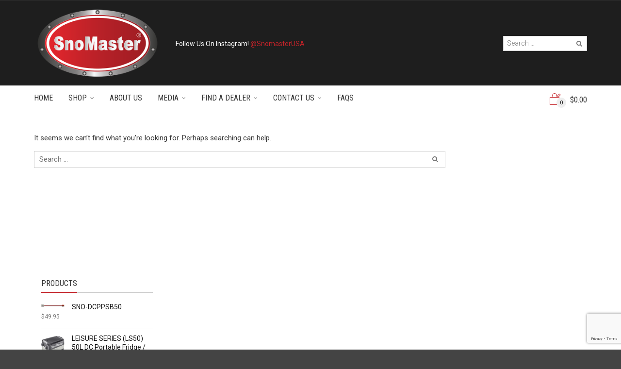

--- FILE ---
content_type: text/html; charset=UTF-8
request_url: https://www.snomasterusa.com/style_category/custom-style/
body_size: 16778
content:
<!DOCTYPE html>
<!--[if IE 9 ]><html class="no-js ie9" lang="en-US"> <![endif]-->
<!--[if (gt IE 9)|!(IE)]><!--><html class="no-js" lang="en-US"> <!--<![endif]-->
    <head>
        <meta charset="UTF-8">
                    <meta name="viewport" content="width=device-width, initial-scale=1.0">
                <title>custom style | Categories | Snomaster USA</title>
        <link rel="profile" href="https://gmpg.org/xfn/11">
        <link rel="pingback" href="https://www.snomasterusa.com/xmlrpc.php">        
        <link rel="shortcut icon" href="https://www.snomasterusa.com/wp-content/uploads/2021/02/SnoMaster-logo-rebuild-final-copy-no-border-600-600x334-1.png"/>

        <link rel="apple-touch-icon-precomposed" href="https://www.snomasterusa.com/wp-content/uploads/2017/05/retina.png"/>
       <!--[if lte IE 9]><script src="https://cdnjs.cloudflare.com/ajax/libs/html5shiv/3.7/html5shiv.js"></script><![endif]-->
        				<script>document.documentElement.className = document.documentElement.className + ' yes-js js_active js'</script>
			<meta name='robots' content='max-image-preview:large' />
<link rel='dns-prefetch' href='//fonts.googleapis.com' />
<link rel='dns-prefetch' href='//maxcdn.bootstrapcdn.com' />
<link rel='preconnect' href='https://fonts.gstatic.com' crossorigin />
<link rel="alternate" type="application/rss+xml" title="Snomaster USA &raquo; Feed" href="https://www.snomasterusa.com/feed/" />
<link rel="alternate" type="application/rss+xml" title="Snomaster USA &raquo; Comments Feed" href="https://www.snomasterusa.com/comments/feed/" />
<link rel="alternate" type="application/rss+xml" title="Snomaster USA &raquo; custom style Categories Feed" href="https://www.snomasterusa.com/style_category/custom-style/feed/" />
<style id='wp-img-auto-sizes-contain-inline-css' type='text/css'>
img:is([sizes=auto i],[sizes^="auto," i]){contain-intrinsic-size:3000px 1500px}
/*# sourceURL=wp-img-auto-sizes-contain-inline-css */
</style>
<link rel='stylesheet' id='sbi_styles-css' href='https://www.snomasterusa.com/wp-content/plugins/instagram-feed/css/sbi-styles.min.css?ver=6.10.0' type='text/css' media='all' />
<link rel='stylesheet' id='layerslider-css' href='https://www.snomasterusa.com/wp-content/plugins/LayerSlider/static/layerslider/css/layerslider.css?ver=6.1.0' type='text/css' media='all' />
<link rel='stylesheet' id='ls-google-fonts-css' href='https://fonts.googleapis.com/css?family=Lato:100,300,regular,700,900%7COpen+Sans:300%7CIndie+Flower:regular%7COswald:300,regular,700&#038;subset=latin%2Clatin-ext' type='text/css' media='all' />
<style id='wp-emoji-styles-inline-css' type='text/css'>

	img.wp-smiley, img.emoji {
		display: inline !important;
		border: none !important;
		box-shadow: none !important;
		height: 1em !important;
		width: 1em !important;
		margin: 0 0.07em !important;
		vertical-align: -0.1em !important;
		background: none !important;
		padding: 0 !important;
	}
/*# sourceURL=wp-emoji-styles-inline-css */
</style>
<link rel='stylesheet' id='wp-block-library-css' href='https://www.snomasterusa.com/wp-includes/css/dist/block-library/style.min.css?ver=6.9' type='text/css' media='all' />
<link rel='stylesheet' id='wc-blocks-style-css' href='https://www.snomasterusa.com/wp-content/plugins/woocommerce/assets/client/blocks/wc-blocks.css?ver=wc-10.3.6' type='text/css' media='all' />
<style id='global-styles-inline-css' type='text/css'>
:root{--wp--preset--aspect-ratio--square: 1;--wp--preset--aspect-ratio--4-3: 4/3;--wp--preset--aspect-ratio--3-4: 3/4;--wp--preset--aspect-ratio--3-2: 3/2;--wp--preset--aspect-ratio--2-3: 2/3;--wp--preset--aspect-ratio--16-9: 16/9;--wp--preset--aspect-ratio--9-16: 9/16;--wp--preset--color--black: #000000;--wp--preset--color--cyan-bluish-gray: #abb8c3;--wp--preset--color--white: #ffffff;--wp--preset--color--pale-pink: #f78da7;--wp--preset--color--vivid-red: #cf2e2e;--wp--preset--color--luminous-vivid-orange: #ff6900;--wp--preset--color--luminous-vivid-amber: #fcb900;--wp--preset--color--light-green-cyan: #7bdcb5;--wp--preset--color--vivid-green-cyan: #00d084;--wp--preset--color--pale-cyan-blue: #8ed1fc;--wp--preset--color--vivid-cyan-blue: #0693e3;--wp--preset--color--vivid-purple: #9b51e0;--wp--preset--gradient--vivid-cyan-blue-to-vivid-purple: linear-gradient(135deg,rgb(6,147,227) 0%,rgb(155,81,224) 100%);--wp--preset--gradient--light-green-cyan-to-vivid-green-cyan: linear-gradient(135deg,rgb(122,220,180) 0%,rgb(0,208,130) 100%);--wp--preset--gradient--luminous-vivid-amber-to-luminous-vivid-orange: linear-gradient(135deg,rgb(252,185,0) 0%,rgb(255,105,0) 100%);--wp--preset--gradient--luminous-vivid-orange-to-vivid-red: linear-gradient(135deg,rgb(255,105,0) 0%,rgb(207,46,46) 100%);--wp--preset--gradient--very-light-gray-to-cyan-bluish-gray: linear-gradient(135deg,rgb(238,238,238) 0%,rgb(169,184,195) 100%);--wp--preset--gradient--cool-to-warm-spectrum: linear-gradient(135deg,rgb(74,234,220) 0%,rgb(151,120,209) 20%,rgb(207,42,186) 40%,rgb(238,44,130) 60%,rgb(251,105,98) 80%,rgb(254,248,76) 100%);--wp--preset--gradient--blush-light-purple: linear-gradient(135deg,rgb(255,206,236) 0%,rgb(152,150,240) 100%);--wp--preset--gradient--blush-bordeaux: linear-gradient(135deg,rgb(254,205,165) 0%,rgb(254,45,45) 50%,rgb(107,0,62) 100%);--wp--preset--gradient--luminous-dusk: linear-gradient(135deg,rgb(255,203,112) 0%,rgb(199,81,192) 50%,rgb(65,88,208) 100%);--wp--preset--gradient--pale-ocean: linear-gradient(135deg,rgb(255,245,203) 0%,rgb(182,227,212) 50%,rgb(51,167,181) 100%);--wp--preset--gradient--electric-grass: linear-gradient(135deg,rgb(202,248,128) 0%,rgb(113,206,126) 100%);--wp--preset--gradient--midnight: linear-gradient(135deg,rgb(2,3,129) 0%,rgb(40,116,252) 100%);--wp--preset--font-size--small: 13px;--wp--preset--font-size--medium: 20px;--wp--preset--font-size--large: 36px;--wp--preset--font-size--x-large: 42px;--wp--preset--spacing--20: 0.44rem;--wp--preset--spacing--30: 0.67rem;--wp--preset--spacing--40: 1rem;--wp--preset--spacing--50: 1.5rem;--wp--preset--spacing--60: 2.25rem;--wp--preset--spacing--70: 3.38rem;--wp--preset--spacing--80: 5.06rem;--wp--preset--shadow--natural: 6px 6px 9px rgba(0, 0, 0, 0.2);--wp--preset--shadow--deep: 12px 12px 50px rgba(0, 0, 0, 0.4);--wp--preset--shadow--sharp: 6px 6px 0px rgba(0, 0, 0, 0.2);--wp--preset--shadow--outlined: 6px 6px 0px -3px rgb(255, 255, 255), 6px 6px rgb(0, 0, 0);--wp--preset--shadow--crisp: 6px 6px 0px rgb(0, 0, 0);}:where(.is-layout-flex){gap: 0.5em;}:where(.is-layout-grid){gap: 0.5em;}body .is-layout-flex{display: flex;}.is-layout-flex{flex-wrap: wrap;align-items: center;}.is-layout-flex > :is(*, div){margin: 0;}body .is-layout-grid{display: grid;}.is-layout-grid > :is(*, div){margin: 0;}:where(.wp-block-columns.is-layout-flex){gap: 2em;}:where(.wp-block-columns.is-layout-grid){gap: 2em;}:where(.wp-block-post-template.is-layout-flex){gap: 1.25em;}:where(.wp-block-post-template.is-layout-grid){gap: 1.25em;}.has-black-color{color: var(--wp--preset--color--black) !important;}.has-cyan-bluish-gray-color{color: var(--wp--preset--color--cyan-bluish-gray) !important;}.has-white-color{color: var(--wp--preset--color--white) !important;}.has-pale-pink-color{color: var(--wp--preset--color--pale-pink) !important;}.has-vivid-red-color{color: var(--wp--preset--color--vivid-red) !important;}.has-luminous-vivid-orange-color{color: var(--wp--preset--color--luminous-vivid-orange) !important;}.has-luminous-vivid-amber-color{color: var(--wp--preset--color--luminous-vivid-amber) !important;}.has-light-green-cyan-color{color: var(--wp--preset--color--light-green-cyan) !important;}.has-vivid-green-cyan-color{color: var(--wp--preset--color--vivid-green-cyan) !important;}.has-pale-cyan-blue-color{color: var(--wp--preset--color--pale-cyan-blue) !important;}.has-vivid-cyan-blue-color{color: var(--wp--preset--color--vivid-cyan-blue) !important;}.has-vivid-purple-color{color: var(--wp--preset--color--vivid-purple) !important;}.has-black-background-color{background-color: var(--wp--preset--color--black) !important;}.has-cyan-bluish-gray-background-color{background-color: var(--wp--preset--color--cyan-bluish-gray) !important;}.has-white-background-color{background-color: var(--wp--preset--color--white) !important;}.has-pale-pink-background-color{background-color: var(--wp--preset--color--pale-pink) !important;}.has-vivid-red-background-color{background-color: var(--wp--preset--color--vivid-red) !important;}.has-luminous-vivid-orange-background-color{background-color: var(--wp--preset--color--luminous-vivid-orange) !important;}.has-luminous-vivid-amber-background-color{background-color: var(--wp--preset--color--luminous-vivid-amber) !important;}.has-light-green-cyan-background-color{background-color: var(--wp--preset--color--light-green-cyan) !important;}.has-vivid-green-cyan-background-color{background-color: var(--wp--preset--color--vivid-green-cyan) !important;}.has-pale-cyan-blue-background-color{background-color: var(--wp--preset--color--pale-cyan-blue) !important;}.has-vivid-cyan-blue-background-color{background-color: var(--wp--preset--color--vivid-cyan-blue) !important;}.has-vivid-purple-background-color{background-color: var(--wp--preset--color--vivid-purple) !important;}.has-black-border-color{border-color: var(--wp--preset--color--black) !important;}.has-cyan-bluish-gray-border-color{border-color: var(--wp--preset--color--cyan-bluish-gray) !important;}.has-white-border-color{border-color: var(--wp--preset--color--white) !important;}.has-pale-pink-border-color{border-color: var(--wp--preset--color--pale-pink) !important;}.has-vivid-red-border-color{border-color: var(--wp--preset--color--vivid-red) !important;}.has-luminous-vivid-orange-border-color{border-color: var(--wp--preset--color--luminous-vivid-orange) !important;}.has-luminous-vivid-amber-border-color{border-color: var(--wp--preset--color--luminous-vivid-amber) !important;}.has-light-green-cyan-border-color{border-color: var(--wp--preset--color--light-green-cyan) !important;}.has-vivid-green-cyan-border-color{border-color: var(--wp--preset--color--vivid-green-cyan) !important;}.has-pale-cyan-blue-border-color{border-color: var(--wp--preset--color--pale-cyan-blue) !important;}.has-vivid-cyan-blue-border-color{border-color: var(--wp--preset--color--vivid-cyan-blue) !important;}.has-vivid-purple-border-color{border-color: var(--wp--preset--color--vivid-purple) !important;}.has-vivid-cyan-blue-to-vivid-purple-gradient-background{background: var(--wp--preset--gradient--vivid-cyan-blue-to-vivid-purple) !important;}.has-light-green-cyan-to-vivid-green-cyan-gradient-background{background: var(--wp--preset--gradient--light-green-cyan-to-vivid-green-cyan) !important;}.has-luminous-vivid-amber-to-luminous-vivid-orange-gradient-background{background: var(--wp--preset--gradient--luminous-vivid-amber-to-luminous-vivid-orange) !important;}.has-luminous-vivid-orange-to-vivid-red-gradient-background{background: var(--wp--preset--gradient--luminous-vivid-orange-to-vivid-red) !important;}.has-very-light-gray-to-cyan-bluish-gray-gradient-background{background: var(--wp--preset--gradient--very-light-gray-to-cyan-bluish-gray) !important;}.has-cool-to-warm-spectrum-gradient-background{background: var(--wp--preset--gradient--cool-to-warm-spectrum) !important;}.has-blush-light-purple-gradient-background{background: var(--wp--preset--gradient--blush-light-purple) !important;}.has-blush-bordeaux-gradient-background{background: var(--wp--preset--gradient--blush-bordeaux) !important;}.has-luminous-dusk-gradient-background{background: var(--wp--preset--gradient--luminous-dusk) !important;}.has-pale-ocean-gradient-background{background: var(--wp--preset--gradient--pale-ocean) !important;}.has-electric-grass-gradient-background{background: var(--wp--preset--gradient--electric-grass) !important;}.has-midnight-gradient-background{background: var(--wp--preset--gradient--midnight) !important;}.has-small-font-size{font-size: var(--wp--preset--font-size--small) !important;}.has-medium-font-size{font-size: var(--wp--preset--font-size--medium) !important;}.has-large-font-size{font-size: var(--wp--preset--font-size--large) !important;}.has-x-large-font-size{font-size: var(--wp--preset--font-size--x-large) !important;}
/*# sourceURL=global-styles-inline-css */
</style>

<style id='classic-theme-styles-inline-css' type='text/css'>
/*! This file is auto-generated */
.wp-block-button__link{color:#fff;background-color:#32373c;border-radius:9999px;box-shadow:none;text-decoration:none;padding:calc(.667em + 2px) calc(1.333em + 2px);font-size:1.125em}.wp-block-file__button{background:#32373c;color:#fff;text-decoration:none}
/*# sourceURL=/wp-includes/css/classic-themes.min.css */
</style>
<link rel='stylesheet' id='cg_toolkit_styles-css' href='https://www.snomasterusa.com/wp-content/plugins/commercegurus-toolkit/css/cg_toolkit.css?ver=6.9' type='text/css' media='all' />
<link rel='stylesheet' id='cf7-style-frontend-style-css' href='https://www.snomasterusa.com/wp-content/plugins/contact-form-7-style/css/frontend.css?ver=3.1.9' type='text/css' media='all' />
<link rel='stylesheet' id='cf7-style-responsive-style-css' href='https://www.snomasterusa.com/wp-content/plugins/contact-form-7-style/css/responsive.css?ver=3.1.9' type='text/css' media='all' />
<link rel='stylesheet' id='contact-form-7-css' href='https://www.snomasterusa.com/wp-content/plugins/contact-form-7/includes/css/styles.css?ver=6.1.4' type='text/css' media='all' />
<style id='woocommerce-inline-inline-css' type='text/css'>
.woocommerce form .form-row .required { visibility: visible; }
/*# sourceURL=woocommerce-inline-inline-css */
</style>
<link rel='stylesheet' id='wpsl-styles-css' href='https://www.snomasterusa.com/wp-content/plugins/wp-store-locator/css/styles.min.css?ver=2.2.260' type='text/css' media='all' />
<link rel='stylesheet' id='wcqi-css-css' href='https://www.snomasterusa.com/wp-content/plugins/woocommerce-quantity-increment/assets/css/wc-quantity-increment.css?ver=6.9' type='text/css' media='all' />
<link rel='stylesheet' id='yith-wcan-shortcodes-css' href='https://www.snomasterusa.com/wp-content/plugins/yith-woocommerce-ajax-navigation/assets/css/shortcodes.css?ver=5.14.0' type='text/css' media='all' />
<style id='yith-wcan-shortcodes-inline-css' type='text/css'>
:root{
	--yith-wcan-filters_colors_titles: #434343;
	--yith-wcan-filters_colors_background: #FFFFFF;
	--yith-wcan-filters_colors_accent: #A7144C;
	--yith-wcan-filters_colors_accent_r: 167;
	--yith-wcan-filters_colors_accent_g: 20;
	--yith-wcan-filters_colors_accent_b: 76;
	--yith-wcan-color_swatches_border_radius: 100%;
	--yith-wcan-color_swatches_size: 30px;
	--yith-wcan-labels_style_background: #FFFFFF;
	--yith-wcan-labels_style_background_hover: #A7144C;
	--yith-wcan-labels_style_background_active: #A7144C;
	--yith-wcan-labels_style_text: #434343;
	--yith-wcan-labels_style_text_hover: #FFFFFF;
	--yith-wcan-labels_style_text_active: #FFFFFF;
	--yith-wcan-anchors_style_text: #434343;
	--yith-wcan-anchors_style_text_hover: #A7144C;
	--yith-wcan-anchors_style_text_active: #A7144C;
}
/*# sourceURL=yith-wcan-shortcodes-inline-css */
</style>
<link rel='stylesheet' id='jquery-selectBox-css' href='https://www.snomasterusa.com/wp-content/plugins/yith-woocommerce-wishlist/assets/css/jquery.selectBox.css?ver=1.2.0' type='text/css' media='all' />
<link rel='stylesheet' id='woocommerce_prettyPhoto_css-css' href='//www.snomasterusa.com/wp-content/plugins/woocommerce/assets/css/prettyPhoto.css?ver=3.1.6' type='text/css' media='all' />
<link rel='stylesheet' id='yith-wcwl-main-css' href='https://www.snomasterusa.com/wp-content/plugins/yith-woocommerce-wishlist/assets/css/style.css?ver=4.9.0' type='text/css' media='all' />
<style id='yith-wcwl-main-inline-css' type='text/css'>
 :root { --rounded-corners-radius: 16px; --add-to-cart-rounded-corners-radius: 16px; --feedback-duration: 3s } 
 :root { --rounded-corners-radius: 16px; --add-to-cart-rounded-corners-radius: 16px; --feedback-duration: 3s } 
/*# sourceURL=yith-wcwl-main-inline-css */
</style>
<link rel='stylesheet' id='brands-styles-css' href='https://www.snomasterusa.com/wp-content/plugins/woocommerce/assets/css/brands.css?ver=10.3.6' type='text/css' media='all' />
<link rel='stylesheet' id='cg-style-css' href='https://www.snomasterusa.com/wp-content/themes/adrenalin/style.css?ver=6.9' type='text/css' media='all' />
<link rel='stylesheet' id='cg-font-awesome-css' href='//maxcdn.bootstrapcdn.com/font-awesome/4.3.0/css/font-awesome.min.css?ver=4.3.0' type='text/css' media='all' />
<link rel='stylesheet' id='cg-bootstrap-css' href='https://www.snomasterusa.com/wp-content/themes/adrenalin/inc/core/bootstrap/dist/css/bootstrap.min.css?ver=6.9' type='text/css' media='all' />
<link rel='stylesheet' id='cg-commercegurus-css' href='https://www.snomasterusa.com/wp-content/themes/adrenalin/css/commercegurus.css?ver=6.9' type='text/css' media='all' />
<link rel='stylesheet' id='cg-responsive-css' href='https://www.snomasterusa.com/wp-content/themes/adrenalin/css/responsive.css?ver=6.9' type='text/css' media='all' />
<link rel='stylesheet' id='cg-vccss-css' href='https://www.snomasterusa.com/wp-content/themes/adrenalin/css/vc.css?ver=6.9' type='text/css' media='all' />
<link rel='stylesheet' id='sv-wc-payment-gateway-payment-form-v5_10_3-css' href='https://www.snomasterusa.com/wp-content/plugins/woocommerce-gateway-authorize-net-cim/vendor/skyverge/wc-plugin-framework/woocommerce/payment-gateway/assets/css/frontend/sv-wc-payment-gateway-payment-form.min.css?ver=5.10.3' type='text/css' media='all' />
<link rel="preload" as="style" href="https://fonts.googleapis.com/css?family=Roboto%20Condensed:300,400,700,300italic,400italic,700italic%7CRoboto:100,300,400,500,700,900,100italic,300italic,400italic,500italic,700italic,900italic&#038;display=swap&#038;ver=1659638540" /><link rel="stylesheet" href="https://fonts.googleapis.com/css?family=Roboto%20Condensed:300,400,700,300italic,400italic,700italic%7CRoboto:100,300,400,500,700,900,100italic,300italic,400italic,500italic,700italic,900italic&#038;display=swap&#038;ver=1659638540" media="print" onload="this.media='all'"><noscript><link rel="stylesheet" href="https://fonts.googleapis.com/css?family=Roboto%20Condensed:300,400,700,300italic,400italic,700italic%7CRoboto:100,300,400,500,700,900,100italic,300italic,400italic,500italic,700italic,900italic&#038;display=swap&#038;ver=1659638540" /></noscript><script type="text/javascript" src="https://www.snomasterusa.com/wp-content/plugins/LayerSlider/static/layerslider/js/greensock.js?ver=1.19.0" id="greensock-js"></script>
<script type="text/javascript" src="https://www.snomasterusa.com/wp-includes/js/jquery/jquery.min.js?ver=3.7.1" id="jquery-core-js"></script>
<script type="text/javascript" src="https://www.snomasterusa.com/wp-includes/js/jquery/jquery-migrate.min.js?ver=3.4.1" id="jquery-migrate-js"></script>
<script type="text/javascript" id="layerslider-js-extra">
/* <![CDATA[ */
var LS_Meta = {"v":"6.1.0"};
//# sourceURL=layerslider-js-extra
/* ]]> */
</script>
<script type="text/javascript" src="https://www.snomasterusa.com/wp-content/plugins/LayerSlider/static/layerslider/js/layerslider.kreaturamedia.jquery.js?ver=6.1.0" id="layerslider-js"></script>
<script type="text/javascript" src="https://www.snomasterusa.com/wp-content/plugins/LayerSlider/static/layerslider/js/layerslider.transitions.js?ver=6.1.0" id="layerslider-transitions-js"></script>
<script type="text/javascript" src="https://www.snomasterusa.com/wp-content/plugins/woocommerce/assets/js/jquery-blockui/jquery.blockUI.min.js?ver=2.7.0-wc.10.3.6" id="wc-jquery-blockui-js" data-wp-strategy="defer"></script>
<script type="text/javascript" id="wc-add-to-cart-js-extra">
/* <![CDATA[ */
var wc_add_to_cart_params = {"ajax_url":"/wp-admin/admin-ajax.php","wc_ajax_url":"/?wc-ajax=%%endpoint%%","i18n_view_cart":"View cart","cart_url":"https://www.snomasterusa.com/cart/","is_cart":"","cart_redirect_after_add":"yes"};
//# sourceURL=wc-add-to-cart-js-extra
/* ]]> */
</script>
<script type="text/javascript" src="https://www.snomasterusa.com/wp-content/plugins/woocommerce/assets/js/frontend/add-to-cart.min.js?ver=10.3.6" id="wc-add-to-cart-js" data-wp-strategy="defer"></script>
<script type="text/javascript" src="https://www.snomasterusa.com/wp-content/plugins/woocommerce/assets/js/js-cookie/js.cookie.min.js?ver=2.1.4-wc.10.3.6" id="wc-js-cookie-js" defer="defer" data-wp-strategy="defer"></script>
<script type="text/javascript" id="woocommerce-js-extra">
/* <![CDATA[ */
var woocommerce_params = {"ajax_url":"/wp-admin/admin-ajax.php","wc_ajax_url":"/?wc-ajax=%%endpoint%%","i18n_password_show":"Show password","i18n_password_hide":"Hide password"};
//# sourceURL=woocommerce-js-extra
/* ]]> */
</script>
<script type="text/javascript" src="https://www.snomasterusa.com/wp-content/plugins/woocommerce/assets/js/frontend/woocommerce.min.js?ver=10.3.6" id="woocommerce-js" defer="defer" data-wp-strategy="defer"></script>
<script type="text/javascript" src="https://www.snomasterusa.com/wp-content/plugins/woocommerce-quantity-increment/assets/js/wc-quantity-increment.min.js?ver=6.9" id="wcqi-js-js"></script>
<script type="text/javascript" src="https://www.snomasterusa.com/wp-content/plugins/js_composer/assets/js/vendors/woocommerce-add-to-cart.js?ver=5.0.1" id="vc_woocommerce-add-to-cart-js-js"></script>
<script type="text/javascript" src="https://www.snomasterusa.com/wp-content/themes/adrenalin/js/src/cond/owl.carousel.min.js?ver=6.9" id="cg_owlcarousel-js"></script>
<script type="text/javascript" src="https://www.snomasterusa.com/wp-content/themes/adrenalin/js/src/cond/modernizr.custom.min.js?ver=6.9" id="cg_modernizr-js"></script>
<meta name="generator" content="Powered by LayerSlider 6.1.0 - Multi-Purpose, Responsive, Parallax, Mobile-Friendly Slider Plugin for WordPress." />
<!-- LayerSlider updates and docs at: https://layerslider.kreaturamedia.com -->
<link rel="https://api.w.org/" href="https://www.snomasterusa.com/wp-json/" /><link rel="EditURI" type="application/rsd+xml" title="RSD" href="https://www.snomasterusa.com/xmlrpc.php?rsd" />
<meta name="generator" content="WordPress 6.9" />
<meta name="generator" content="WooCommerce 10.3.6" />
<meta name="generator" content="Redux 4.5.7" />        <script type="text/javascript">
            var view_mode_default = 'list-layout';
            var cg_sticky_default = 'yes';
            var cg_chosen_variation = 'wc_chosen_variation_enabled';
        </script>
        	<noscript><style>.woocommerce-product-gallery{ opacity: 1 !important; }</style></noscript>
	<meta name="generator" content="Powered by Visual Composer - drag and drop page builder for WordPress."/>
<!--[if lte IE 9]><link rel="stylesheet" type="text/css" href="https://www.snomasterusa.com/wp-content/plugins/js_composer/assets/css/vc_lte_ie9.min.css" media="screen"><![endif]-->
    <style type="text/css">

        .menu-item-66563 .cg-menu-img {display: none;}
.menu-item-66756 .cg-menu-img {display: none;}
.menu-item-66715 .cg-menu-img {display: none;}
.menu-item-66572 .cg-menu-img {display: none;}
.menu-item-66694 .cg-menu-img {display: none;}
.menu-item-66749 .cg-menu-img {display: none;}
.menu-item-67209 .cg-menu-img {display: none;}

            .cg-header-fixed .menu > li.menu-full-width .cg-submenu-ddown .container > ul > li > a:hover, .cg-primary-menu .menu > li.menu-full-width .cg-submenu-ddown .container > ul > li > a:hover 
            {
                color: #f2f2f2;
            }
        
                    body {
                background-color: #444444; 
            }
        
        
        
        
        
                    #wrapper {
                background-color: #ffffff; 
            }
        
        
            #top,
            .new.menu-item a:after,
            .faqs-reviews .accordionButton .icon-plus:before,
            .container .cg-product-cta a.button.addedcg-product-cta .button:hover, 
            .container .cg-product-cta a.button.loading,
            .defaultloop .add_to_cart_button.loading,
            .mc4wp-form input[type="submit"],
            body.woocommerce .widget_layered_nav ul.yith-wcan-label li a:hover, 
            body.woocommerce-page .widget_layered_nav ul.yith-wcan-label li a:hover, 
            body.woocommerce-page .widget_layered_nav ul.yith-wcan-label li.chosen a,
            .content-area ul li:before,
            .container .mejs-controls .mejs-time-rail .mejs-time-current,
            .wpb_toggle:before, h4.wpb_toggle:before,
            #filters button.is-checked,
            .container .cg-product-cta a.button.added, 
            .container .cg-product-cta a.button.loading,
            .defaultloop .add_to_cart_button.added,
            .tipr_content,
            .navbar-toggle .icon-bar,
            .woocommerce-page .container input.button,
            .woocommerce-page .container button.button,
            .cart-collaterals .wc-proceed-to-checkout a,
            .product-title-wrapper,
            #calendar_wrap caption,
            .content-area table.my_account_orders td.order-actions a,
            .woocommerce-page .container #yith-wcwl-form a.button,
            .content-area article a.more-link,
            .subfooter #mc_signup_submit,
            .cg-quickview-product-pop .single-product-details .button,
            .container .wpb_accordion .wpb_accordion_wrapper .wpb_accordion_header.ui-accordion-header-active,
            .page-numbers li span.current,
            .page-numbers li a:hover,
            .owl-theme .owl-controls .owl-page.active span, 
            .owl-theme .owl-controls.clickable .owl-page:hover span

            {
                background-color: #c42329 !important; 
            }

            /* non !important overrides */ 

            .header-wrapper 

            {
                background-color: #c42329; 
            }

            .cg-product-cta .button:hover,
            .defaultloop .button:hover,
            .woocommerce-page .container .price_slider_amount .button:hover,
            ul.tiny-cart li ul.cart_list li.buttons .button,
            #respond input#submit:hover,
            .woocommerce-page .container p.return-to-shop a.button:hover,
            .blog-pagination ul li a:hover,
            body.error404 .content-area a.btn:hover,
            #respond input#submit:hover, 
            .wpcf7 input.wpcf7-submit:hover,
            .container .wpb_tour_next_prev_nav a:hover

            {
                color: #c42329 !important;
                border-color: #c42329 !important;
            }

            .page-numbers li span.current,
            .page-numbers li a:hover,
            .container .cg-product-cta a.button.added,
            .defaultloop .add_to_cart_button.added, 
            .container .cg-product-cta a.button.loading,
            .prev-product:hover:before, 
            .next-product:hover:before,
            .owl-theme .owl-controls .owl-page.active span, 
            .owl-theme .owl-controls.clickable .owl-page:hover span 

            {
                border-color: #c42329;
            }

            a,
            .cg-features i,
            .cg-features h2,
            .widget_layered_nav ul.yith-wcan-list li a:before,
            .widget_layered_nav ul.yith-wcan-list li.chosen a:before,
            .widget_layered_nav ul.yith-wcan-list li.chosen a,
            blockquote:before,
            blockquote:after,
            article.format-link .entry-content p:before,
            .container .ui-state-default a, 
            .container .ui-state-default a:link, 
            .container .ui-state-default a:visited,
            .logo a,
            .woocommerce-breadcrumb a,
            #cg-articles h3 a,
            .cg-wp-menu-wrapper .menu li:hover > a,
            .cg-recent-folio-title a, 
            .content-area h2.cg-recent-folio-title a,
            .content-area .order-wrap h3,
            .cg-product-info .yith-wcwl-add-to-wishlist a:hover:before,
            .cg-product-wrap .yith-wcwl-add-to-wishlist .yith-wcwl-wishlistexistsbrowse.show a:before,
            .widget_rss ul li a,
            .lightwrapper .widget_rss ul li a,
            .woocommerce-tabs .tabs li a:hover,
            .summary .price,
            .content-area .cart_totals h2,
            .widget.widget_recent_entries ul li a,
            .blog-pagination ul li.active a,
            .icon.cg-icon-bag-shopping-2, 
            .icon.cg-icon-basket-1, 
            .icon.cg-icon-shopping-1,
            #top-menu-wrap li a:hover,
            .cg-product-info .amount,
            .defaultloop .amount,
            .single-product-details .price ins,
            .prev-product:hover:before, 
            .next-product:hover:before,
            body.woocommerce-checkout .woocommerce-info a,
            .widget_layered_nav ul li.chosen a:before,
            .content-area .woocommerce-MyAccount-navigation ul li a:hover,
            .content-area .woocommerce-MyAccount-navigation ul li.is-active a

            {
                color: #c42329;
            }

            .owl-theme .owl-controls .owl-buttons div:hover,
            .content-area blockquote:hover, 
            article.format-link .entry-content p:hover,
            .blog-pagination ul li a:hover,
            .blog-pagination ul li.active a,
            .container .ui-state-hover,
            #filters button.is-checked,
            #filters button.is-checked:hover,
            .container form.cart .button:hover, 
            .woocommerce-page .container p.cart a.button:hover,
            .map_inner,
            .order-wrap,
            .woocommerce-page .container .cart-collaterals input.checkout-button, 
            .woocommerce .checkout-button,
            h4.widget-title span,
            .content-area article a.more-link,
            .wpb_teaser_grid .categories_filter li.active a,
            .container .wpb_accordion .wpb_accordion_wrapper .wpb_accordion_header.ui-accordion-header-active

            {
                border-color: #c42329;
            }

            .woocommerce .woocommerce_tabs ul.tabs li.active a, 
            .woocommerce .woocommerce-tabs ul.tabs li.active a, 
            ul.tabNavigation li a.active,
            .wpb_teaser_grid .categories_filter li.active a,
            .cg-quick-view-wrap a,
            ul.tiny-cart li ul.cart_list li.buttons .button.checkout

            {
                background: #c42329 !important;

            }

            .tipr_point_top:after,
            .woocommerce .woocommerce-tabs ul.tabs li.active a:after {
                border-top-color: #c42329;
            }

            .tipr_point_bottom:after,
            .content-area a:hover
            {
                border-bottom-color: #c42329;
            }

        
        
            a,
            .logo a,
            .navbar ul li.current-menu-item a, 
            .navbar ul li.current-menu-ancestor a, 
            #cg-articles h3 a,
            .widget-area .widget.widget_rss ul li a,
            .widget-area .widget #recentcomments li a,
            .current_page_ancestor,
            .current-menu-item,
            .cg-primary-menu .menu > li.current-menu-item > a,
            .cg-primary-menu .menu > li.current-menu-ancestor > a
            {
                color: #c42329; 
            }
        
        
            #top .dropdown-menu li a:hover, 
            ul.navbar-nav li .nav-dropdown li a:hover,
            .navbar ul li.current-menu-item a:hover, 
            .navbar ul li.current-menu-ancestor a:hover,
            .owl-theme .owl-controls .owl-buttons div:hover,
            .woocommerce ul.product_list_widget li a:hover,
            .content-area a.reset_variations:hover,
            .widget_recent_entries ul li a:hover,
            .content-area article h2 a:hover,
            .content-area footer.entry-meta a:hover,
            .content-area footer.entry-meta .comments-link:hover:before, 
            .content-area a.post-edit-link:hover:before,
            .scwebsite:hover:before,
            .cg-header-fixed .menu > li .cg-submenu-ddown .container > ul > li a:hover, 
            body .cg-primary-menu .menu > li .cg-submenu-ddown .container > ul > li a:hover, 
            .cg-submenu-ddown .container > ul > li > a:hover,
            .cg-header-fixed .menu > li .cg-submenu-ddown .container > ul > li a:hover,
            .cg-primary-menu .menu > li .cg-submenu-ddown .container > ul > li a:hover
            {
                color: #c42329 !important; 
            }
        
                    .header,
            .cg-menu-default,
            .cg-menu-below
            {
                background-color: #1e1e1e; 
            }
        
                    .cg-header-fixed-wrapper.cg-is-fixed
            {
                background-color: #ffffff; 
            }
        
                    ul.tiny-cart li a {
                color: #111111 !important; 
            }
        
                    .lightwrapper 

            {
                background-color: #f4f4f4; 
            }

        
                    .subfooter 

            {
                background-color: #111111; 
            }

        
                    .footer 

            {
                background-color: #111111; 
            }

        
                    .lightwrapper h4, .lightwrapper ul li a 

            {
                color: #222222 !important; 
            }

        
        
            .subfooter #mc_subheader,
            .subfooter .widget_recent_entries ul li a,
            .subfooter ul.product_list_widget li a,
            .subfooter #mc_signup_submit,
            .subfooter p a,
            .subfooter h4,
            .subfooter h4.widget-title,
            .subfooter,
            .subfooter .textwidget,
            .bottom-footer-left a

            {
                color: #ffffff !important; 
            }

        
                    .footer p

            {
                color: #777777; 
            }

        
                    .cg-product-cta .add_to_cart_button, 
            .cg-product-cta .product_type_external,
            .cg-product-cta .product_type_grouped

            {
                background: #d00000 !important; 
            }

        
                    .cg-product-cta .add_to_cart_button,
            .cg-product-cta .product_type_external,
            .cg-product-cta .product_type_grouped,
            .defaultloop .button

            {
                color: #e5e5e5 !important; 
            }

        
                    .header,
            /* ul.tiny-cart, */
            .mean-bar,
            .cg-menu-default,
            .cg-menu-default .logo,
            .cg-menu-below,
            .responsive-container,
            .cg-menu-below .logo,
            .dummy

            {
                height: 176px; 
            }


            .cg-menu-below .img-container img {
                max-height: 176px;
            }

            .cg-logo-cart-wrap input.sb-search-submit,
            .cg-header-search input.search-submit {
                top: 88px;
                margin-top: -15px;
            }

            .cg-menu-default .logo img, .cg-menu-below .logo img {
                max-height: 176px; 
            }

            .text-logo h1,
            #top-bar-wrap,
            #top-bar-wrap,
            .top-nav-wrap ul li a,
            .cg-announcements li,
            .cg-header-search,
            .cg-menu-below .sb-search

            {
                line-height: 176px; 
            }

            ul.tiny-cart li ul li, .cg-header-fixed-wrapper.cg-is-fixed ul.tiny-cart li ul li {
                height: auto;
            }

            .cg-logo-inner-cart-wrap .autocomplete-suggestions
            {
                top: 88px; 
                bottom: auto;
                margin-top: 6px;
            }

            .cg-header-fixed .cg-cart-count {
                top: 45px; 
                bottom: auto;
                margin-top: -3px;
            }

            @media only screen and (min-width: 1100px) {

                .cg-logo-center .logo img {
                    top: -176px; 
                }

                

            }

        
                    .cg-header-fixed-wrapper.cg-is-fixed .header, 
            .cg-header-fixed-wrapper.cg-is-fixed ul.tiny-cart,
            .cg-header-fixed-wrapper.cg-is-fixed ul.tiny-cart li, 
            .cg-header-fixed-wrapper.cg-is-fixed .mean-bar,
            .cg-header-fixed .menu, .cg-primary-menu .menu

            {
                height: 90px; 
            }

            .cg-header-fixed-wrapper.cg-is-fixed ul.tiny-cart li:hover ul.cart_list
            {
                top: 90px !important;
            }

            .cg-header-fixed-wrapper.cg-is-fixed .cg-header-fixed .menu > li > a,
            .cg-header-fixed-wrapper.cg-is-fixed .text-logo h1,
            .cg-header-fixed-wrapper.cg-is-fixed .cg-announcements li,
            .cg-header-fixed-wrapper.cg-is-fixed ul.tiny-cart,
            .cg-header-fixed-wrapper.cg-is-fixed ul.tiny-cart li,
            .cg-header-fixed-wrapper.cg-is-fixed .navbar ul li a
            {
                line-height: 90px;
            }

            .cg-header-fixed-wrapper.cg-is-fixed .logo img {
                max-height: 90px; 
            }

            .cg-header-fixed-wrapper.cg-is-fixed .logo {
                height: 90px; 
            }

            #top-bar-search .autocomplete-suggestions {
                margin-top: -88px; 
            }

            #lang_sel {
                margin-top: 88px; 
            }

        
        
            @media only screen and (max-width: 1100px) { 

                .header,
                ul.tiny-cart,
                ul.tiny-cart li,
                .mean-bar,
                .cg-menu-default,
                .cg-menu-default .logo,
                .cg-menu-below,
                .cg-menu-below .logo,
                .responsive-container

                {
                    /* $cg_header_height_mobile */
                    height: 90px; 
                }

                .cg-menu-default .logo img, 
                .cg-menu-below .logo img,
                .cg-menu-below .img-container img {
                    max-height: 90px; 
                }

                ul.tiny-cart, 
                .logo a,
                .navbar ul li a,
                .text-logo h1,
                .cg-announcements li
                {
                    /* $cg_header_height_mobile */
                    line-height: 90px !important; 
                }

                ul.tiny-cart li {
                    line-height: inherit !important;
                }

                ul.tiny-cart li:hover ul.cart_list {
                    top: 90px;
                }

                .logo img {
                    max-height: 90px;
                }

                .mean-container a.meanmenu-reveal {
                    padding: 35px 15px;
                }

                .mean-container .mean-nav {
                    top: 90px;
                }

                .cg-header-cart-icon-wrap {
                    top: -90px; 
                }

                .cg-cart-count {
                    top: 45px; 
                }

            }

        
                    .menu-full-width .cg-menu-title-wrap
            {
                line-height: 200px;
            }

            .menu-full-width .cg-menu-img {
                height: 200px; 
            }

        
        
    </style>

    		<style type="text/css" id="wp-custom-css">
			.cg-product-gallery-img img
{
	width: 30% !important;
}		</style>
		<style id="cg_reduxopt-dynamic-css" title="dynamic-css" class="redux-options-output">.cg-primary-menu .menu > li > a, .cart_subtotal .amount{font-family:"Roboto Condensed";text-transform:uppercase;font-weight:400;font-style:normal;color:#333;font-size:16px;}.cg-header-fixed .menu > li.menu-full-width .cg-submenu-ddown .container > ul > li > a, .cg-primary-menu .menu > li.menu-full-width .cg-submenu-ddown .container > ul > li > a, .menu-full-width .cg-menu-title{font-family:"Roboto Condensed";text-transform:uppercase;font-weight:400;font-style:normal;color:#fff;font-size:17px;}.cg-primary-menu .menu > li .cg-submenu-ddown .container > ul > li a, .cg-submenu-ddown .container > ul > li > a{font-family:"Roboto Condensed";text-transform:uppercase;font-weight:400;font-style:normal;color:#f2f2f2;font-size:14px;}.cg-header-fixed .menu > li .cg-submenu-ddown, .cg-primary-menu .menu > li .cg-submenu-ddown, .cg-header-fixed .menu > li.menu-full-width .cg-submenu-ddown, .cg-primary-menu .menu > li.menu-full-width .cg-submenu-ddown, .cg-header-fixed .menu > li .cg-submenu-ddown .container > ul .menu-item-has-children .cg-submenu li, .cg-primary-menu .menu > li .cg-submenu-ddown .container > ul .menu-item-has-children .cg-submenu li,.cg-header-fixed .menu > li.menu-full-width .cg-submenu-ddown,.cg-primary-menu .menu > li.menu-full-width .cg-submenu-ddown, .menu-full-width .cg-menu-title{background:#181a19;}.cg-primary-menu .menu > li .cg-submenu-ddown .container > ul > li a, .cg-submenu-ddown .container > ul > li > a{border-top:0px solid #383838;border-bottom:1px solid #383838;border-left:1px solid #383838;border-right:1px solid #383838;}body,select,input,textarea,button,.widget ul li a{font-family:Roboto;line-height:23px;font-weight:400;font-style:normal;color:#444;font-size:15px;}a.btn,.content-area a.btn,.content-area a.btn:hover,#respond input#submit,.wpcf7 input.wpcf7-submit,ul.navbar-nav li .nav-dropdown > ul > li.menu-parent-item > a,ul.tiny-cart li ul.cart_list li.buttons .button,#get-started .main h6,.content-area .see-through,.testimonials-wrap  span,.faqs-reviews ul li h6,.cg-product-info .category,.products .onsale,.woocommerce span.onsale,.products .woocommerce-page span.onsale,.onsale,.woocommerce .container span.onsale,.woocommerce-page .container span.onsale,.cart .quantity,.woocommerce .button,.woocommerce .container a.button,.cg-product-cta,.mc4wp-form input[type="submit"],.woocommerce .container button.button,.woocommerce .container input.button,.woocommerce .container #respond input#submit,.woocommerce .container #content input.button,.woocommerce-page .container .cg-product-cta a.button,.cg-product-cta .button,.woocommerce-page .container a.button,.defaultloop .button,.woocommerce-page .container button.button,.woocommerce-page .container input.button,.woocommerce-page .container #respond input#submit,.woocommerce-page .container #content input.button,.added_to_cart,.woocommerce .container div.product form.cart .button,.woocommerce .container #content div.product form.cart .button,.woocommerce-page .container div.product form.cart .button,.woocommerce-page .container #content div.product form.cart .button,.woocommerce-page .container p.cart a.button,.cg-quickview-product-pop .single-product-details .button,.content-area .woocommerce .summary .button,.woocommerce .container span.onsale,.woocommerce-page .container span.onsale,.woocommerce-page .container a.button.small,.content-area .woocommerce a.button.small,.widget_product_search input#searchsubmit,.widget h1,.post-password-form input[type="submit"],.content-area .comments-area h2,.content-area article a.more-link,.blog-pagination ul li a,.content-area table.cart tr th,.content-area .coupon h3,.woocommerce-page .container form.login input.button,.subfooter #mc_signup_submit,.container .wpb_row .wpb_call_to_action a .wpb_button,.container .vc_btn,.wpb_button,.top-bar-right,.cg-shopping-toolbar .wpml,body .wpb_teaser_grid .categories_filter li a,#filters button,.cg-product-wrap a .category,.lightwrapper h4,.cg-back-to-prev a,.summary .price,.cg-product-detail .product_title,.cg-quickview-product-pop .product_title,.cg-strip-wrap h1,.yith-wcwl-add-to-wishlist a,table.variations label,.woocommerce-tabs .tabs li a,.cg-size-guide a,.woocommerce-page .content-area form fieldset legend,.subfooter ul.simple-links li a{font-family:"Roboto Condensed";line-height:23px;font-weight:400;font-style:normal;font-size:13px;}h1.cg-page-title,.content-area h1,.product-page-title h1{font-family:"Roboto Condensed";line-height:45px;font-weight:700;font-style:normal;color:#222;font-size:32px;}h2,.content-area h2{font-family:"Roboto Condensed";line-height:40px;font-weight:700;font-style:normal;color:#222;font-size:34px;}h3,.content-area h3{font-family:"Roboto Condensed";line-height:30px;font-weight:700;font-style:normal;color:#222;font-size:26px;}h4,.content-area h4{font-family:"Roboto Condensed";line-height:24px;font-weight:400;font-style:normal;color:#222;font-size:22px;}h5,.content-area h5{font-family:"Roboto Condensed";line-height:22px;font-weight:700;font-style:normal;color:#222;font-size:19px;}h6,.content-area h6{font-family:"Roboto Condensed";line-height:20px;font-weight:normal;font-style:normal;color:#222;font-size:16px;}h4.widget-title{font-family:"Roboto Condensed";text-transform:uppercase;line-height:20px;font-weight:400;font-style:normal;color:#333;font-size:16px;}.cg-product-info .amount{font-family:"Roboto Condensed";text-align:left;text-transform:uppercase;font-weight:400;font-style:normal;font-size:16px;}.cg-product-info .price del span.amount{font-family:"Roboto Condensed";text-transform:uppercase;font-weight:400;font-style:normal;color:#999;font-size:14px;}</style><noscript><style type="text/css"> .wpb_animate_when_almost_visible { opacity: 1; }</style></noscript>    <link rel='stylesheet' id='redux-custom-fonts-css' href='//www.snomasterusa.com/wp-content/uploads/redux/custom-fonts/fonts.css?ver=1675207990' type='text/css' media='all' />
</head>
    <body id="skrollr-body" class="archive tax-style_category term-custom-style term-76 wp-theme-adrenalin theme-adrenalin woocommerce-no-js yith-wcan-free cg-sticky-enabled  wpb-js-composer js-comp-ver-5.0.1 vc_responsive cgtoolkit">
        <div id="wrapper">
            <div class="cg-shopping-toolbar">
                <div class="container">
                    <div class="row">
                        <div class="col-sm-6 col-md-6 col-lg-6 wpml">
                                                    </div>
                        <div class="col-sm-6 col-md-6 col-lg-6 visible-lg top-bar-right">
                                                    </div>
                        <div class="col-sm-6 col-md-6 col-lg-6 visible-md visible-sm visible-xs mobile-search">
                                                    </div>
                    </div>
                </div>
            </div>
                        <!-- Default Logo to the left with menu below -->
            <div class="cg-menu-below">
                <div class="container">
                    <div class="cg-logo-cart-wrap">
                        <div class="cg-logo-inner-cart-wrap">
                            <div class="row">
                                <div class="container">
                                    <div class="cg-wp-menu-wrapper">
                                                                                <div id="load-mobile-menu">
                                        </div>
                                                                                
                                        <div class="cg-header-search visible-lg">
                                                                                            <div id="search-3" class="widget_search"><form role="search" method="get" class="search-form" action="https://www.snomasterusa.com/">
    <label>
        <span class="screen-reader-text">Search for:</span>
        <input type="search" class="search-field" placeholder="Search &hellip;" value="" name="s">
    </label>
    <input type="submit" class="search-submit" value="Search">
</form>
</div>                                                                                    </div>
                                        
                                            <div class="logo image">
                                                <a href="https://www.snomasterusa.com/" rel="home">
                                                    <span class="helper"></span><img src="https://www.snomasterusa.com/wp-content/uploads/2021/02/SnoMaster-logo-rebuild-final-copy-no-border-600-600x334-1.png" style="max-width: 300px;" alt="Snomaster USA"/></a>
                                            </div>
                                            
                                                <div class="cg-announcements">
                                                    <div class="divider"></div>
                                                    <ul class="cg-show-announcements">
                                                                <li><p><span style="color: #ffffff;">Follow Us On Instagram!</span> <a href="http://www.instagram.com/snomasterusa" target="_blank" rel="noopener">@SnomasterUSA</a></p>
</li>
                <li><p><span style="color: #ffffff;">Come see us at Overland Expo East &amp; West!</span></p>
</li>
                <li><p><span style="color: #ffffff;">See us on Ford&#8217;s Instagram !</span> <a href="https://www.instagram.com/p/BRWEY4ZhdSU/?taken-by=ford" target="_blank" rel="noopener"> @SnomasterUSA</a></p>
</li>
                <li><p><span style="color: #ffffff;">See us in Outdoorx4 Magazine Issue # 23 Keep Your Cool!</span> <a href="http://store.overlandjournal.com/back-issues/spring-2017/" target="_blank" rel="noopener"> @SnomasterUSA</a></p>
</li>
                <li><p><span style="color: #ffffff;">Follow Us On Twitter!</span> <a href="http://www.twitter.com/snomasterusa" target="_blank" rel="noopener">@SnomasterUSA</a></p>
</li>
                <li><p><span style="color: #ffffff;">See us in Tread Magazine Fridge Buyers Guide July/August 2017!</span> <a href="https://www.treadmagazine.com" target="_blank" rel="noopener"> @SnomasterUSA</a></p>
</li>
                <li><p><span style="color: #ffffff;">See us in Outdoorx4 Magazine Issue # 23 Keep Your Cool!</span> <a href="https://outdoorx4.com" target="_blank" rel="noopener">@SnomasterUSA</a></p>
</li>
                <li><p><span style="color: #ffffff;">Follow Us On Facebook!</span> <a href="http://www.facebook.com/snomasterusa" target="_blank" rel="noopener">@SnomasterUSA</a></p>
</li>
                <li><p><span style="color: #ffffff;">See us on Mr. Frank Lopez Product photography feature page  <a href="https://www.mrfranklopez.com/#/product-photography/" target="_blank" rel="noopener">@SnomasterUSA</a></span></p>
</li>
                <li><p><span style="color: #ffffff;">National Sponsor, Just Killin&#8217; Time TV ! <a href="http://www.justkillntime.com/national-sponsors/" target="_blank" rel="noopener"> @SnomasterUSA</a></span></p>
</li>
                <li><p><span style="color: #ffffff;">See us in Popular Mechanics &#8220;Project Build: Toyota Land Cruiser FJ62! <a href="http://www.popularmechanics.com/cars/trucks/a19860/project-build-toyota-land-cruiser-fj62/" target="_blank" rel="noopener"> @SnomasterUSA</a></span></p>
</li>
                <li><p><span style="color: #ffffff;">Calling All TITANs: Nissan and the American Red Cross mobilize </span> <a href="http://nissannews.com/en-US/nissan/usa/releases/calling-all-titans-nissan-and-the-american-red-cross-mobilize-purpose-driven-campaign-with-the-ultimate-service-titan" target="_blank" rel="noopener"> @SnomasterUSA</a></p>
</li>
                <li><p><span style="color: #ffffff;">See us in Tread Magazine &#8220;Daily Weekender&#8221; Article Page 106 January/ February 2018!</span> <a href="https://www.treadmagazine.com" target="_blank" rel="noopener"> @SnomasterUSA</a></p>
</li>
                                                            </ul>
                                                </div>

                                                                                                                        </div>
                                </div><!--/container -->
                            </div><!--/row -->
                        </div><!--/cg-logo-inner-cart-wrap -->
                    </div><!--/cg-logo-cart-wrap -->
                </div><!--/container -->
            </div><!--/cg-menu-below -->
            
            <div class="cg-primary-menu cg-wp-menu-wrapper cg-primary-menu-below-wrapper">
                <div class="container">
                    <div class="row">
                        <div class="container">
                                                            <div class="cg-main-menu"><ul id="menu-main-new" class="menu"><li id="menu-item-66563" class="menu-item menu-item-type-custom menu-item-object-custom menu-item-home menu-item-66563"><a href="http://www.snomasterusa.com">Home</a></li>
<li id="menu-item-66756" class="menu-item menu-item-type-post_type menu-item-object-page menu-item-has-children menu-parent-item menu-item-66756"><a href="https://www.snomasterusa.com/shop/">Shop</a>
<div class=cg-submenu-ddown><div class='container'>
<div class="cg-menu-img"><span class="cg-menu-title-wrap"><span class="cg-menu-title">Shop</span></span></div><ul class="cg-menu-ul">
	<li id="menu-item-66639" class="menu-item menu-item-type-taxonomy menu-item-object-product_cat menu-item-has-children menu-parent-item menu-item-66639"><a href="https://www.snomasterusa.com/product-category/fridges/">Fridges</a>
	<div class=cg-submenu><div class=''>
<ul>		<li id="menu-item-66696" class="menu-item menu-item-type-taxonomy menu-item-object-product_cat menu-item-66696"><a href="https://www.snomasterusa.com/product-category/fridges/traveller-series/">Traveller Series</a></li>
		<li id="menu-item-66695" class="menu-item menu-item-type-taxonomy menu-item-object-product_cat menu-item-66695"><a href="https://www.snomasterusa.com/product-category/fridges/classic-series/">Classic Series</a></li>
		<li id="menu-item-66697" class="menu-item menu-item-type-taxonomy menu-item-object-product_cat menu-item-66697"><a href="https://www.snomasterusa.com/product-category/fridges/expedition-series/">Expedition Series</a></li>
		<li id="menu-item-66985" class="menu-item menu-item-type-taxonomy menu-item-object-product_cat menu-item-66985"><a href="https://www.snomasterusa.com/product-category/fridges/leisure-series/">Leisure Series</a></li>
		<li id="menu-item-67247" class="menu-item menu-item-type-taxonomy menu-item-object-product_cat menu-item-67247"><a href="https://www.snomasterusa.com/product-category/fridges/low-profile-series/">Low Profile Series</a></li>
	</ul></div></div>
</li>
	<li id="menu-item-66992" class="menu-item menu-item-type-taxonomy menu-item-object-product_cat menu-item-has-children menu-parent-item menu-item-66992"><a href="https://www.snomasterusa.com/product-category/ice-makers/">Ice Makers</a>
	<div class=cg-submenu><div class=''>
<ul>		<li id="menu-item-66998" class="menu-item menu-item-type-taxonomy menu-item-object-product_cat menu-item-66998"><a href="https://www.snomasterusa.com/product-category/ice-makers/portable-ice-makers/">Portable Ice Makers</a></li>
		<li id="menu-item-66986" class="menu-item menu-item-type-taxonomy menu-item-object-product_cat menu-item-66986"><a href="https://www.snomasterusa.com/product-category/ice-makers/plumbed-in-ice-makers/">Plumbed in Ice Makers</a></li>
	</ul></div></div>
</li>
	<li id="menu-item-66990" class="menu-item menu-item-type-taxonomy menu-item-object-product_cat menu-item-has-children menu-parent-item menu-item-66990"><a href="https://www.snomasterusa.com/product-category/commercial-series/">Commercial Series</a>
	<div class=cg-submenu><div class=''>
<ul>		<li id="menu-item-66995" class="menu-item menu-item-type-taxonomy menu-item-object-product_cat menu-item-66995"><a href="https://www.snomasterusa.com/product-category/ice-makers/plumbed-in-ice-makers/">Plumbed in Ice Makers</a></li>
	</ul></div></div>
</li>
	<li id="menu-item-68240" class="menu-item menu-item-type-taxonomy menu-item-object-product_cat menu-item-68240"><a href="https://www.snomasterusa.com/product-category/parts-accessories/">Parts &#038; Accessories</a></li>
</ul></div></div>
</li>
<li id="menu-item-66715" class="menu-item menu-item-type-post_type menu-item-object-page menu-item-66715"><a href="https://www.snomasterusa.com/the-snomaster-difference/">About Us</a></li>
<li id="menu-item-66572" class="menu-item menu-item-type-custom menu-item-object-custom menu-item-has-children menu-parent-item menu-item-66572"><a href="#">Media</a>
<div class=cg-submenu-ddown><div class='container'>
<div class="cg-menu-img"><span class="cg-menu-title-wrap"><span class="cg-menu-title">Media</span></span></div><ul class="cg-menu-ul">
	<li id="menu-item-66742" class="menu-item menu-item-type-post_type menu-item-object-page menu-item-66742"><a href="https://www.snomasterusa.com/photo-gallery/">Photo Gallery</a></li>
	<li id="menu-item-66732" class="menu-item menu-item-type-post_type menu-item-object-page menu-item-66732"><a href="https://www.snomasterusa.com/our-videos/">Our Videos</a></li>
	<li id="menu-item-66573" class="menu-item menu-item-type-custom menu-item-object-custom menu-item-has-children menu-parent-item menu-item-66573"><a href="#">Articles &#038; Press Releases</a>
	<div class=cg-submenu><div class=''>
<ul>		<li id="menu-item-66725" class="menu-item menu-item-type-custom menu-item-object-custom menu-item-66725"><a href="https://www.cbadventuresupply.com/blogs/blog/snomaster-fridge-review">CB Adventure Supply Review</a></li>
		<li id="menu-item-66726" class="menu-item menu-item-type-custom menu-item-object-custom menu-item-66726"><a href="http://forum.expeditionportal.com/threads/165750-SnoMaster-Fridge-Freezer-Review">Expedition Portal Review</a></li>
	</ul></div></div>
</li>
</ul></div></div>
</li>
<li id="menu-item-66694" class="menu-item menu-item-type-post_type menu-item-object-page menu-item-has-children menu-parent-item menu-item-66694"><a href="https://www.snomasterusa.com/dealer-locator/">Find A Dealer</a>
<div class=cg-submenu-ddown><div class='container'>
<div class="cg-menu-img"><span class="cg-menu-title-wrap"><span class="cg-menu-title">Find A Dealer</span></span></div><ul class="cg-menu-ul">
	<li id="menu-item-66635" class="menu-item menu-item-type-post_type menu-item-object-page menu-item-66635"><a href="https://www.snomasterusa.com/dealer-application-form/">Dealer Application Form</a></li>
</ul></div></div>
</li>
<li id="menu-item-66749" class="menu-item menu-item-type-post_type menu-item-object-page menu-item-has-children menu-parent-item menu-item-66749"><a href="https://www.snomasterusa.com/contact-us/">Contact Us</a>
<div class=cg-submenu-ddown><div class='container'>
<div class="cg-menu-img"><span class="cg-menu-title-wrap"><span class="cg-menu-title">Contact Us</span></span></div><ul class="cg-menu-ul">
	<li id="menu-item-66633" class="menu-item menu-item-type-post_type menu-item-object-page menu-item-66633"><a href="https://www.snomasterusa.com/dealer-application-form/">Dealer Application Form</a></li>
	<li id="menu-item-66634" class="menu-item menu-item-type-post_type menu-item-object-page menu-item-66634"><a href="https://www.snomasterusa.com/brand-ambassador-sponsorship-application/">Brand Ambassador &#038; Sponsorship Application</a></li>
</ul></div></div>
</li>
<li id="menu-item-67209" class="menu-item menu-item-type-post_type menu-item-object-page menu-item-67209"><a href="https://www.snomasterusa.com/faqs/">FAQs</a></li>
</ul></div>                                                                                                                            <div class="cart-wrap">
                                                                                    
        <ul class="tiny-cart">
            <li>
                <a class="cart_dropdown_link cart-parent" href="https://www.snomasterusa.com/cart/" title="View your shopping cart">
                    <div class="cg-header-cart-icon-wrap">
                                                    <div class="icon cg-icon-bag-shopping-2"></div>
                                                <span class="cg-cart-count">0</span>
                    </div>
                    <span class='cart_subtotal'><span class="woocommerce-Price-amount amount"><bdi><span class="woocommerce-Price-currencySymbol">&#36;</span>0.00</bdi></span></span>
                </a>
                <ul class="cart_list"><li class="empty">No products in the cart.</li></ul>        </li>
        </ul>
                                                                                    </div>
                                                                                    </div>
                    </div>
                </div>
            </div>
            <!-- close primary menu below logo layout -->
                            <!--FIXED -->
                <div class="cg-header-fixed-wrapper">
                    <div class="cg-header-fixed">
                        <div class="container">
                            <div class="cg-wp-menu-wrapper">
                                <div class="cg-primary-menu">
                                    <div class="row">
                                        <div class="container">
                                            <div class="cg-wp-menu-wrapper">
                                                                                                                                                            <div class="cart-wrap">
                                                                                                                            
        <ul class="tiny-cart">
            <li>
                <a class="cart_dropdown_link cart-parent" href="https://www.snomasterusa.com/cart/" title="View your shopping cart">
                    <div class="cg-header-cart-icon-wrap">
                                                    <div class="icon cg-icon-bag-shopping-2"></div>
                                                <span class="cg-cart-count">0</span>
                    </div>
                    <span class='cart_subtotal'><span class="woocommerce-Price-amount amount"><bdi><span class="woocommerce-Price-currencySymbol">&#36;</span>0.00</bdi></span></span>
                </a>
                <ul class="cart_list"><li class="empty">No products in the cart.</li></ul>        </li>
        </ul>
                                                                                                                            </div>
                                                                                                    
                                                
                                                    <div class="logo image">
                                                        <a href="https://www.snomasterusa.com/" rel="home" style="max-width: 300px;">
                                                            <span class="helper"></span><img src="https://www.snomasterusa.com/wp-content/uploads/2021/02/SnoMaster-logo-rebuild-final-copy-no-border-600-600x334-1.png" alt="Snomaster USA"/></a>
                                                    </div>
                                                                                                                                                    <div class="menu-main-new-container"><ul id="menu-main-new-1" class="menu"><li class="menu-item menu-item-type-custom menu-item-object-custom menu-item-home menu-item-66563"><a href="http://www.snomasterusa.com">Home</a></li>
<li class="menu-item menu-item-type-post_type menu-item-object-page menu-item-has-children menu-parent-item menu-item-66756"><a href="https://www.snomasterusa.com/shop/">Shop</a>
<div class=cg-submenu-ddown><div class='container'>
<div class="cg-menu-img"><span class="cg-menu-title-wrap"><span class="cg-menu-title">Shop</span></span></div><ul class="cg-menu-ul">
	<li class="menu-item menu-item-type-taxonomy menu-item-object-product_cat menu-item-has-children menu-parent-item menu-item-66639"><a href="https://www.snomasterusa.com/product-category/fridges/">Fridges</a>
	<div class=cg-submenu><div class=''>
<ul>		<li class="menu-item menu-item-type-taxonomy menu-item-object-product_cat menu-item-66696"><a href="https://www.snomasterusa.com/product-category/fridges/traveller-series/">Traveller Series</a></li>
		<li class="menu-item menu-item-type-taxonomy menu-item-object-product_cat menu-item-66695"><a href="https://www.snomasterusa.com/product-category/fridges/classic-series/">Classic Series</a></li>
		<li class="menu-item menu-item-type-taxonomy menu-item-object-product_cat menu-item-66697"><a href="https://www.snomasterusa.com/product-category/fridges/expedition-series/">Expedition Series</a></li>
		<li class="menu-item menu-item-type-taxonomy menu-item-object-product_cat menu-item-66985"><a href="https://www.snomasterusa.com/product-category/fridges/leisure-series/">Leisure Series</a></li>
		<li class="menu-item menu-item-type-taxonomy menu-item-object-product_cat menu-item-67247"><a href="https://www.snomasterusa.com/product-category/fridges/low-profile-series/">Low Profile Series</a></li>
	</ul></div></div>
</li>
	<li class="menu-item menu-item-type-taxonomy menu-item-object-product_cat menu-item-has-children menu-parent-item menu-item-66992"><a href="https://www.snomasterusa.com/product-category/ice-makers/">Ice Makers</a>
	<div class=cg-submenu><div class=''>
<ul>		<li class="menu-item menu-item-type-taxonomy menu-item-object-product_cat menu-item-66998"><a href="https://www.snomasterusa.com/product-category/ice-makers/portable-ice-makers/">Portable Ice Makers</a></li>
		<li class="menu-item menu-item-type-taxonomy menu-item-object-product_cat menu-item-66986"><a href="https://www.snomasterusa.com/product-category/ice-makers/plumbed-in-ice-makers/">Plumbed in Ice Makers</a></li>
	</ul></div></div>
</li>
	<li class="menu-item menu-item-type-taxonomy menu-item-object-product_cat menu-item-has-children menu-parent-item menu-item-66990"><a href="https://www.snomasterusa.com/product-category/commercial-series/">Commercial Series</a>
	<div class=cg-submenu><div class=''>
<ul>		<li class="menu-item menu-item-type-taxonomy menu-item-object-product_cat menu-item-66995"><a href="https://www.snomasterusa.com/product-category/ice-makers/plumbed-in-ice-makers/">Plumbed in Ice Makers</a></li>
	</ul></div></div>
</li>
	<li class="menu-item menu-item-type-taxonomy menu-item-object-product_cat menu-item-68240"><a href="https://www.snomasterusa.com/product-category/parts-accessories/">Parts &#038; Accessories</a></li>
</ul></div></div>
</li>
<li class="menu-item menu-item-type-post_type menu-item-object-page menu-item-66715"><a href="https://www.snomasterusa.com/the-snomaster-difference/">About Us</a></li>
<li class="menu-item menu-item-type-custom menu-item-object-custom menu-item-has-children menu-parent-item menu-item-66572"><a href="#">Media</a>
<div class=cg-submenu-ddown><div class='container'>
<div class="cg-menu-img"><span class="cg-menu-title-wrap"><span class="cg-menu-title">Media</span></span></div><ul class="cg-menu-ul">
	<li class="menu-item menu-item-type-post_type menu-item-object-page menu-item-66742"><a href="https://www.snomasterusa.com/photo-gallery/">Photo Gallery</a></li>
	<li class="menu-item menu-item-type-post_type menu-item-object-page menu-item-66732"><a href="https://www.snomasterusa.com/our-videos/">Our Videos</a></li>
	<li class="menu-item menu-item-type-custom menu-item-object-custom menu-item-has-children menu-parent-item menu-item-66573"><a href="#">Articles &#038; Press Releases</a>
	<div class=cg-submenu><div class=''>
<ul>		<li class="menu-item menu-item-type-custom menu-item-object-custom menu-item-66725"><a href="https://www.cbadventuresupply.com/blogs/blog/snomaster-fridge-review">CB Adventure Supply Review</a></li>
		<li class="menu-item menu-item-type-custom menu-item-object-custom menu-item-66726"><a href="http://forum.expeditionportal.com/threads/165750-SnoMaster-Fridge-Freezer-Review">Expedition Portal Review</a></li>
	</ul></div></div>
</li>
</ul></div></div>
</li>
<li class="menu-item menu-item-type-post_type menu-item-object-page menu-item-has-children menu-parent-item menu-item-66694"><a href="https://www.snomasterusa.com/dealer-locator/">Find A Dealer</a>
<div class=cg-submenu-ddown><div class='container'>
<div class="cg-menu-img"><span class="cg-menu-title-wrap"><span class="cg-menu-title">Find A Dealer</span></span></div><ul class="cg-menu-ul">
	<li class="menu-item menu-item-type-post_type menu-item-object-page menu-item-66635"><a href="https://www.snomasterusa.com/dealer-application-form/">Dealer Application Form</a></li>
</ul></div></div>
</li>
<li class="menu-item menu-item-type-post_type menu-item-object-page menu-item-has-children menu-parent-item menu-item-66749"><a href="https://www.snomasterusa.com/contact-us/">Contact Us</a>
<div class=cg-submenu-ddown><div class='container'>
<div class="cg-menu-img"><span class="cg-menu-title-wrap"><span class="cg-menu-title">Contact Us</span></span></div><ul class="cg-menu-ul">
	<li class="menu-item menu-item-type-post_type menu-item-object-page menu-item-66633"><a href="https://www.snomasterusa.com/dealer-application-form/">Dealer Application Form</a></li>
	<li class="menu-item menu-item-type-post_type menu-item-object-page menu-item-66634"><a href="https://www.snomasterusa.com/brand-ambassador-sponsorship-application/">Brand Ambassador &#038; Sponsorship Application</a></li>
</ul></div></div>
</li>
<li class="menu-item menu-item-type-post_type menu-item-object-page menu-item-67209"><a href="https://www.snomasterusa.com/faqs/">FAQs</a></li>
</ul></div>                                                                                            </div><!--/cg-wp-menu-wrapper -->
                                        </div><!--/container -->
                                    </div><!--/row -->
                                </div><!--/cg-primary-menu -->
                            </div><!--/cg-wp-menu-wrapper -->
                        </div><!--/container -->
                    </div><!--/cg-header-fixed -->
                </div><!--/cg-header-fixed-wrapper. -->
                                    <div id="mobile-menu">
                <a id="skip" href="#cg-page-wrap" class="hidden" title="Skip to content">Skip to content</a> 
                <ul id="mobile-cg-mobile-menu" class="mobile-menu-wrap"><li  class="menu-item menu-item-type-custom menu-item-object-custom menu-item-home"><a href="http://www.snomasterusa.com"><span>Home</span></a></li>
<li  class="menu-item menu-item-type-post_type menu-item-object-page menu-item-has-children menu-parent-item"><a href="https://www.snomasterusa.com/shop/"><span>Shop</span></a>
<ul class="sub-menu">
<li  class="menu-item menu-item-type-taxonomy menu-item-object-product_cat menu-item-has-children menu-parent-item"><a href="https://www.snomasterusa.com/product-category/fridges/"><span>Fridges</span></a>
	<ul class="sub-menu">
<li  class="menu-item menu-item-type-taxonomy menu-item-object-product_cat"><a href="https://www.snomasterusa.com/product-category/fridges/traveller-series/"><span>Traveller Series</span></a></li>
<li  class="menu-item menu-item-type-taxonomy menu-item-object-product_cat"><a href="https://www.snomasterusa.com/product-category/fridges/classic-series/"><span>Classic Series</span></a></li>
<li  class="menu-item menu-item-type-taxonomy menu-item-object-product_cat"><a href="https://www.snomasterusa.com/product-category/fridges/expedition-series/"><span>Expedition Series</span></a></li>
<li  class="menu-item menu-item-type-taxonomy menu-item-object-product_cat"><a href="https://www.snomasterusa.com/product-category/fridges/leisure-series/"><span>Leisure Series</span></a></li>
<li  class="menu-item menu-item-type-taxonomy menu-item-object-product_cat"><a href="https://www.snomasterusa.com/product-category/fridges/low-profile-series/"><span>Low Profile Series</span></a></li>
	</ul>
</li>
<li  class="menu-item menu-item-type-taxonomy menu-item-object-product_cat menu-item-has-children menu-parent-item"><a href="https://www.snomasterusa.com/product-category/ice-makers/"><span>Ice Makers</span></a>
	<ul class="sub-menu">
<li  class="menu-item menu-item-type-taxonomy menu-item-object-product_cat"><a href="https://www.snomasterusa.com/product-category/ice-makers/portable-ice-makers/"><span>Portable Ice Makers</span></a></li>
<li  class="menu-item menu-item-type-taxonomy menu-item-object-product_cat"><a href="https://www.snomasterusa.com/product-category/ice-makers/plumbed-in-ice-makers/"><span>Plumbed in Ice Makers</span></a></li>
	</ul>
</li>
<li  class="menu-item menu-item-type-taxonomy menu-item-object-product_cat menu-item-has-children menu-parent-item"><a href="https://www.snomasterusa.com/product-category/commercial-series/"><span>Commercial Series</span></a>
	<ul class="sub-menu">
<li  class="menu-item menu-item-type-taxonomy menu-item-object-product_cat"><a href="https://www.snomasterusa.com/product-category/ice-makers/plumbed-in-ice-makers/"><span>Plumbed in Ice Makers</span></a></li>
	</ul>
</li>
<li  class="menu-item menu-item-type-taxonomy menu-item-object-product_cat"><a href="https://www.snomasterusa.com/product-category/parts-accessories/"><span>Parts &#038; Accessories</span></a></li>
</ul>
</li>
<li  class="menu-item menu-item-type-post_type menu-item-object-page"><a href="https://www.snomasterusa.com/the-snomaster-difference/"><span>About Us</span></a></li>
<li  class="menu-item menu-item-type-custom menu-item-object-custom menu-item-has-children menu-parent-item"><a href="#"><span>Media</span></a>
<ul class="sub-menu">
<li  class="menu-item menu-item-type-post_type menu-item-object-page"><a href="https://www.snomasterusa.com/photo-gallery/"><span>Photo Gallery</span></a></li>
<li  class="menu-item menu-item-type-post_type menu-item-object-page"><a href="https://www.snomasterusa.com/our-videos/"><span>Our Videos</span></a></li>
<li  class="menu-item menu-item-type-custom menu-item-object-custom menu-item-has-children menu-parent-item"><a href="#"><span>Articles &#038; Press Releases</span></a>
	<ul class="sub-menu">
<li  class="menu-item menu-item-type-custom menu-item-object-custom"><a href="https://www.cbadventuresupply.com/blogs/blog/snomaster-fridge-review"><span>CB Adventure Supply Review</span></a></li>
<li  class="menu-item menu-item-type-custom menu-item-object-custom"><a href="http://forum.expeditionportal.com/threads/165750-SnoMaster-Fridge-Freezer-Review"><span>Expedition Portal Review</span></a></li>
	</ul>
</li>
</ul>
</li>
<li  class="menu-item menu-item-type-post_type menu-item-object-page menu-item-has-children menu-parent-item"><a href="https://www.snomasterusa.com/dealer-locator/"><span>Find A Dealer</span></a>
<ul class="sub-menu">
<li  class="menu-item menu-item-type-post_type menu-item-object-page"><a href="https://www.snomasterusa.com/dealer-application-form/"><span>Dealer Application Form</span></a></li>
</ul>
</li>
<li  class="menu-item menu-item-type-post_type menu-item-object-page menu-item-has-children menu-parent-item"><a href="https://www.snomasterusa.com/contact-us/"><span>Contact Us</span></a>
<ul class="sub-menu">
<li  class="menu-item menu-item-type-post_type menu-item-object-page"><a href="https://www.snomasterusa.com/dealer-application-form/"><span>Dealer Application Form</span></a></li>
<li  class="menu-item menu-item-type-post_type menu-item-object-page"><a href="https://www.snomasterusa.com/brand-ambassador-sponsorship-application/"><span>Brand Ambassador &#038; Sponsorship Application</span></a></li>
</ul>
</li>
<li  class="menu-item menu-item-type-post_type menu-item-object-page"><a href="https://www.snomasterusa.com/faqs/"><span>FAQs</span></a></li>
</ul>            </div><!--/mobile-menu -->
            
            <div id="cg-page-wrap" class="hfeed site">
                                 
                                                              

                <div class="container">
    <div class="content">
        <div class="row">
            
                <div class="col-lg-9 col-md-9 col-sm-9">
                    <section id="primary" class="content-area">
                        <main id="main" class="site-main" role="main">
                                                                
<section class="no-results not-found">
    <div class="page-content">
        
            <p>It seems we can&rsquo;t find what you&rsquo;re looking for. Perhaps searching can help.</p>
            <form role="search" method="get" class="search-form" action="https://www.snomasterusa.com/">
    <label>
        <span class="screen-reader-text">Search for:</span>
        <input type="search" class="search-field" placeholder="Search &hellip;" value="" name="s">
    </label>
    <input type="submit" class="search-submit" value="Search">
</form>

            </div><!-- .page-content -->
</section><!-- .no-results -->                                                            </div>
                        </main><!-- #main -->
                    </section><!-- #primary -->
                </div><!--/9 -->
                <div class="col-lg-3 col-md-3">
                    <div id="secondary" class="widget-area" role="complementary">
        <aside id="woocommerce_products-2" class="widget woocommerce widget_products"><h4 class="widget-title"><span>Products</span></h4><ul class="product_list_widget"><li>
	
	<a href="https://www.snomasterusa.com/product/sno-dcppsb50/">
		<img width="220" height="21" src="https://www.snomasterusa.com/wp-content/uploads/2022/09/PP-SB50-6FT-1-220x21.png" class="attachment-woocommerce_thumbnail size-woocommerce_thumbnail" alt="SNO-DCPPSB50" decoding="async" loading="lazy" srcset="https://www.snomasterusa.com/wp-content/uploads/2022/09/PP-SB50-6FT-1-220x21.png 220w, https://www.snomasterusa.com/wp-content/uploads/2022/09/PP-SB50-6FT-1-300x29.png 300w, https://www.snomasterusa.com/wp-content/uploads/2022/09/PP-SB50-6FT-1-768x73.png 768w, https://www.snomasterusa.com/wp-content/uploads/2022/09/PP-SB50-6FT-1-250x24.png 250w, https://www.snomasterusa.com/wp-content/uploads/2022/09/PP-SB50-6FT-1.png 947w" sizes="auto, (max-width: 220px) 100vw, 220px" />		<span class="product-title">SNO-DCPPSB50</span>
	</a>

				
	<span class="woocommerce-Price-amount amount"><bdi><span class="woocommerce-Price-currencySymbol">&#36;</span>49.95</bdi></span>
	</li>
<li>
	
	<a href="https://www.snomasterusa.com/product/leisure-series-ls50-50l-dc-portable-fridge-freezer/">
		<img width="220" height="230" src="https://www.snomasterusa.com/wp-content/uploads/2021/08/SMLDZLS50-1-220x230.jpg" class="attachment-woocommerce_thumbnail size-woocommerce_thumbnail" alt="LEISURE SERIES (LS50) 50L DC Portable Fridge / Freezer" decoding="async" loading="lazy" srcset="https://www.snomasterusa.com/wp-content/uploads/2021/08/SMLDZLS50-1-220x230.jpg 220w, https://www.snomasterusa.com/wp-content/uploads/2021/08/SMLDZLS50-1-250x261.jpg 250w, https://www.snomasterusa.com/wp-content/uploads/2021/08/SMLDZLS50-1-287x300.jpg 287w, https://www.snomasterusa.com/wp-content/uploads/2021/08/SMLDZLS50-1-980x1024.jpg 980w, https://www.snomasterusa.com/wp-content/uploads/2021/08/SMLDZLS50-1-768x803.jpg 768w, https://www.snomasterusa.com/wp-content/uploads/2021/08/SMLDZLS50-1-1470x1536.jpg 1470w, https://www.snomasterusa.com/wp-content/uploads/2021/08/SMLDZLS50-1-1960x2048.jpg 1960w, https://www.snomasterusa.com/wp-content/uploads/2021/08/SMLDZLS50-1.jpg 2000w" sizes="auto, (max-width: 220px) 100vw, 220px" />		<span class="product-title">LEISURE SERIES (LS50) 50L DC Portable Fridge / Freezer</span>
	</a>

				
	<span class="woocommerce-Price-amount amount"><bdi><span class="woocommerce-Price-currencySymbol">&#36;</span>1,242.45</bdi></span>
	</li>
<li>
	
	<a href="https://www.snomasterusa.com/product/low-profile-series-lp65-stainless-steel-ac-dc-fridge-freezer/">
		<img width="220" height="201" src="https://www.snomasterusa.com/wp-content/uploads/2017/05/SMDZ-LP65-7-220x201.png" class="attachment-woocommerce_thumbnail size-woocommerce_thumbnail" alt="LOW PROFILE SERIES (LP65) Stainless Steel AC/DC Fridge/Freezer" decoding="async" loading="lazy" srcset="https://www.snomasterusa.com/wp-content/uploads/2017/05/SMDZ-LP65-7-220x201.png 220w, https://www.snomasterusa.com/wp-content/uploads/2017/05/SMDZ-LP65-7-250x228.png 250w, https://www.snomasterusa.com/wp-content/uploads/2017/05/SMDZ-LP65-7-300x274.png 300w, https://www.snomasterusa.com/wp-content/uploads/2017/05/SMDZ-LP65-7-1024x935.png 1024w, https://www.snomasterusa.com/wp-content/uploads/2017/05/SMDZ-LP65-7-768x701.png 768w, https://www.snomasterusa.com/wp-content/uploads/2017/05/SMDZ-LP65-7-1536x1402.png 1536w, https://www.snomasterusa.com/wp-content/uploads/2017/05/SMDZ-LP65-7.png 1900w" sizes="auto, (max-width: 220px) 100vw, 220px" />		<span class="product-title">LOW PROFILE SERIES (LP65) Stainless Steel AC/DC Fridge/Freezer</span>
	</a>

				
	<span class="woocommerce-Price-amount amount"><bdi><span class="woocommerce-Price-currencySymbol">&#36;</span>1,645.45</bdi></span>
	</li>
<li>
	
	<a href="https://www.snomasterusa.com/product/classic-series-cl80-stainless-steel-ac-dc-fridge-freezer/">
		<img width="220" height="243" src="https://www.snomasterusa.com/wp-content/uploads/2021/02/SMDZ-CL80-20-220x243.png" class="attachment-woocommerce_thumbnail size-woocommerce_thumbnail" alt="CLASSIC SERIES (CL80) Stainless Steel AC/DC Fridge/Freezer" decoding="async" loading="lazy" srcset="https://www.snomasterusa.com/wp-content/uploads/2021/02/SMDZ-CL80-20-220x243.png 220w, https://www.snomasterusa.com/wp-content/uploads/2021/02/SMDZ-CL80-20-250x276.png 250w, https://www.snomasterusa.com/wp-content/uploads/2021/02/SMDZ-CL80-20-271x300.png 271w, https://www.snomasterusa.com/wp-content/uploads/2021/02/SMDZ-CL80-20-927x1024.png 927w, https://www.snomasterusa.com/wp-content/uploads/2021/02/SMDZ-CL80-20-768x849.png 768w, https://www.snomasterusa.com/wp-content/uploads/2021/02/SMDZ-CL80-20-1390x1536.png 1390w, https://www.snomasterusa.com/wp-content/uploads/2021/02/SMDZ-CL80-20-1853x2048.png 1853w, https://www.snomasterusa.com/wp-content/uploads/2021/02/SMDZ-CL80-20.png 1950w" sizes="auto, (max-width: 220px) 100vw, 220px" />		<span class="product-title">CLASSIC SERIES (CL80) Stainless Steel AC/DC Fridge/Freezer</span>
	</a>

				
	<span class="woocommerce-Price-amount amount"><bdi><span class="woocommerce-Price-currencySymbol">&#36;</span>1,655.54</bdi></span>
	</li>
<li>
	
	<a href="https://www.snomasterusa.com/product/sno-remote2/">
		<img width="220" height="220" src="https://www.snomasterusa.com/wp-content/uploads/woocommerce-placeholder-220x220.png" class="woocommerce-placeholder wp-post-image" alt="Placeholder" decoding="async" loading="lazy" srcset="https://www.snomasterusa.com/wp-content/uploads/woocommerce-placeholder-220x220.png 220w, https://www.snomasterusa.com/wp-content/uploads/woocommerce-placeholder-100x100.png 100w, https://www.snomasterusa.com/wp-content/uploads/woocommerce-placeholder-250x250.png 250w, https://www.snomasterusa.com/wp-content/uploads/woocommerce-placeholder-150x150.png 150w, https://www.snomasterusa.com/wp-content/uploads/woocommerce-placeholder-300x300.png 300w, https://www.snomasterusa.com/wp-content/uploads/woocommerce-placeholder-768x768.png 768w, https://www.snomasterusa.com/wp-content/uploads/woocommerce-placeholder-1024x1024.png 1024w, https://www.snomasterusa.com/wp-content/uploads/woocommerce-placeholder.png 1200w" sizes="auto, (max-width: 220px) 100vw, 220px" />		<span class="product-title">SNO-REMOTE2</span>
	</a>

				
	<span class="woocommerce-Price-amount amount"><bdi><span class="woocommerce-Price-currencySymbol">&#36;</span>79.95</bdi></span>
	</li>
</ul></aside><aside id="search-2" class="widget widget_search"><form role="search" method="get" class="search-form" action="https://www.snomasterusa.com/">
    <label>
        <span class="screen-reader-text">Search for:</span>
        <input type="search" class="search-field" placeholder="Search &hellip;" value="" name="s">
    </label>
    <input type="submit" class="search-submit" value="Search">
</form>
</aside></div>                </div>

                    </div><!--/row -->
    </div><!--/content -->
</div><!--/container -->

    <section class="below-body-widget-area">
        <div class="container">
                    </div>
    </section>

<footer class="footercontainer" role="contentinfo"> 
                
                        <div class="subfooter">
                <div class="container">
                    <div class="row">
                        <div id="custom_html-10" class="widget_text col-lg-3 col-md-3 col-sm-6 col-xs-12 col-nr-3 widget_custom_html"><div class="textwidget custom-html-widget"><script async id="vsscript_23706_366097" type="text/javascript" src="https://app.viralsweep.com/vsa-lightbox-e64334-23706.js?sid=23706_366097"></script></div></div>            
                    </div><!-- /.row -->
                </div><!-- /.container -->
            </div><!-- /.subfooter -->
            
    <div class="footer">
        <div class="container">
            <div class="row">
                <div class="bottom-footer-left col-lg-12 col-md-12 col-sm-12 col-xs-12">
                    <div class="footer-credit-cards"><span class='cg-card'><img src="https://www.snomasterusa.com/wp-content/plugins/commercegurus-toolkit/images/cc_visa.png" alt="Visa"></span><span class='cg-card'><img src="https://www.snomasterusa.com/wp-content/plugins/commercegurus-toolkit/images/cc_mc.png" alt="Mastercard"></span><span class='cg-card'><img src="https://www.snomasterusa.com/wp-content/plugins/commercegurus-toolkit/images/cc_amex.png" alt="American Express"></span></div>                    <div class="footer-copyright"><p>© 2008-2022 SnoMasterUSA</p></div>                </div>

            </div><!-- /.row -->
        </div><!-- /.container -->
    </div><!-- /.footer -->
            <a href="#0" class="cd-top">Top</a>
    </footer>
</div><!--/wrapper-->

</div><!-- close #cg-page-wrap -->

<script type="speculationrules">
{"prefetch":[{"source":"document","where":{"and":[{"href_matches":"/*"},{"not":{"href_matches":["/wp-*.php","/wp-admin/*","/wp-content/uploads/*","/wp-content/*","/wp-content/plugins/*","/wp-content/themes/adrenalin/*","/*\\?(.+)"]}},{"not":{"selector_matches":"a[rel~=\"nofollow\"]"}},{"not":{"selector_matches":".no-prefetch, .no-prefetch a"}}]},"eagerness":"conservative"}]}
</script>
<!-- Instagram Feed JS -->
<script type="text/javascript">
var sbiajaxurl = "https://www.snomasterusa.com/wp-admin/admin-ajax.php";
</script>
	<script type='text/javascript'>
		(function () {
			var c = document.body.className;
			c = c.replace(/woocommerce-no-js/, 'woocommerce-js');
			document.body.className = c;
		})();
	</script>
	<script type="text/javascript" src="https://www.snomasterusa.com/wp-content/plugins/contact-form-7-style/js/frontend-min.js?ver=3.1.9" id="cf7-style-frontend-script-js"></script>
<script type="text/javascript" src="https://www.snomasterusa.com/wp-includes/js/dist/hooks.min.js?ver=dd5603f07f9220ed27f1" id="wp-hooks-js"></script>
<script type="text/javascript" src="https://www.snomasterusa.com/wp-includes/js/dist/i18n.min.js?ver=c26c3dc7bed366793375" id="wp-i18n-js"></script>
<script type="text/javascript" id="wp-i18n-js-after">
/* <![CDATA[ */
wp.i18n.setLocaleData( { 'text direction\u0004ltr': [ 'ltr' ] } );
//# sourceURL=wp-i18n-js-after
/* ]]> */
</script>
<script type="text/javascript" src="https://www.snomasterusa.com/wp-content/plugins/contact-form-7/includes/swv/js/index.js?ver=6.1.4" id="swv-js"></script>
<script type="text/javascript" id="contact-form-7-js-before">
/* <![CDATA[ */
var wpcf7 = {
    "api": {
        "root": "https:\/\/www.snomasterusa.com\/wp-json\/",
        "namespace": "contact-form-7\/v1"
    }
};
//# sourceURL=contact-form-7-js-before
/* ]]> */
</script>
<script type="text/javascript" src="https://www.snomasterusa.com/wp-content/plugins/contact-form-7/includes/js/index.js?ver=6.1.4" id="contact-form-7-js"></script>
<script type="text/javascript" src="https://www.snomasterusa.com/wp-content/themes/adrenalin/js/dist/waypoints.min.js?ver=6.9" id="cg_waypoints-js"></script>
<script type="text/javascript" src="https://www.snomasterusa.com/wp-content/themes/adrenalin/inc/core/bootstrap/dist/js/bootstrap.min.js?ver=6.9" id="cg_bootstrap_js-js"></script>
<script type="text/javascript" src="https://www.snomasterusa.com/wp-content/themes/adrenalin/js/src/cond/jquery.magnific-popup.min.js?ver=6.9" id="cg_magnific-popup-js"></script>
<script type="text/javascript" src="https://www.snomasterusa.com/wp-content/themes/adrenalin/js/src/cond/inewsticker.js?ver=6.9" id="cg_ticker-js"></script>
<script type="text/javascript" src="https://www.snomasterusa.com/wp-includes/js/underscore.min.js?ver=1.13.7" id="underscore-js"></script>
<script type="text/javascript" id="wp-util-js-extra">
/* <![CDATA[ */
var _wpUtilSettings = {"ajax":{"url":"/wp-admin/admin-ajax.php"}};
//# sourceURL=wp-util-js-extra
/* ]]> */
</script>
<script type="text/javascript" src="https://www.snomasterusa.com/wp-includes/js/wp-util.min.js?ver=6.9" id="wp-util-js"></script>
<script type="text/javascript" id="cg_quickview-js-extra">
/* <![CDATA[ */
var cg_ajax = {"cg_ajax_url":"https://www.snomasterusa.com/wp-admin/admin-ajax.php"};
//# sourceURL=cg_quickview-js-extra
/* ]]> */
</script>
<script type="text/javascript" src="https://www.snomasterusa.com/wp-content/themes/adrenalin/js/src/cond/cg_quickview.js?ver=6.9" id="cg_quickview-js"></script>
<script type="text/javascript" src="https://www.snomasterusa.com/wp-content/themes/adrenalin/js/dist/plugins.min.js?ver=6.9" id="cg_commercegurus_plugins_js-js"></script>
<script type="text/javascript" src="https://www.snomasterusa.com/wp-content/themes/adrenalin/js/dist/commercegurus.min.js?ver=6.9" id="cg_commercegurus_js-js"></script>
<script type="text/javascript" src="https://www.snomasterusa.com/wp-content/themes/adrenalin/js/src/cond/cgchosen.js?ver=6.9" id="cg_chosen_js-js"></script>
<script type="text/javascript" src="https://www.snomasterusa.com/wp-content/plugins/woocommerce/assets/js/sourcebuster/sourcebuster.min.js?ver=10.3.6" id="sourcebuster-js-js"></script>
<script type="text/javascript" id="wc-order-attribution-js-extra">
/* <![CDATA[ */
var wc_order_attribution = {"params":{"lifetime":1.0e-5,"session":30,"base64":false,"ajaxurl":"https://www.snomasterusa.com/wp-admin/admin-ajax.php","prefix":"wc_order_attribution_","allowTracking":true},"fields":{"source_type":"current.typ","referrer":"current_add.rf","utm_campaign":"current.cmp","utm_source":"current.src","utm_medium":"current.mdm","utm_content":"current.cnt","utm_id":"current.id","utm_term":"current.trm","utm_source_platform":"current.plt","utm_creative_format":"current.fmt","utm_marketing_tactic":"current.tct","session_entry":"current_add.ep","session_start_time":"current_add.fd","session_pages":"session.pgs","session_count":"udata.vst","user_agent":"udata.uag"}};
//# sourceURL=wc-order-attribution-js-extra
/* ]]> */
</script>
<script type="text/javascript" src="https://www.snomasterusa.com/wp-content/plugins/woocommerce/assets/js/frontend/order-attribution.min.js?ver=10.3.6" id="wc-order-attribution-js"></script>
<script type="text/javascript" src="https://www.snomasterusa.com/wp-content/plugins/woocommerce/assets/js/jquery-payment/jquery.payment.min.js?ver=3.0.0-wc.10.3.6" id="wc-jquery-payment-js" data-wp-strategy="defer"></script>
<script type="text/javascript" id="sv-wc-payment-gateway-payment-form-v5_10_3-js-extra">
/* <![CDATA[ */
var sv_wc_payment_gateway_payment_form_params = {"card_number_missing":"Card number is missing","card_number_invalid":"Card number is invalid","card_number_digits_invalid":"Card number is invalid (only digits allowed)","card_number_length_invalid":"Card number is invalid (wrong length)","cvv_missing":"Card security code is missing","cvv_digits_invalid":"Card security code is invalid (only digits are allowed)","cvv_length_invalid":"Card security code is invalid (must be 3 or 4 digits)","card_exp_date_invalid":"Card expiration date is invalid","check_number_digits_invalid":"Check Number is invalid (only digits are allowed)","check_number_missing":"Check Number is missing","drivers_license_state_missing":"Drivers license state is missing","drivers_license_number_missing":"Drivers license number is missing","drivers_license_number_invalid":"Drivers license number is invalid","account_number_missing":"Account Number is missing","account_number_invalid":"Account Number is invalid (only digits are allowed)","account_number_length_invalid":"Account number is invalid (must be between 5 and 17 digits)","routing_number_missing":"Routing Number is missing","routing_number_digits_invalid":"Routing Number is invalid (only digits are allowed)","routing_number_length_invalid":"Routing number is invalid (must be 9 digits)"};
//# sourceURL=sv-wc-payment-gateway-payment-form-v5_10_3-js-extra
/* ]]> */
</script>
<script type="text/javascript" src="https://www.snomasterusa.com/wp-content/plugins/woocommerce-gateway-authorize-net-cim/vendor/skyverge/wc-plugin-framework/woocommerce/payment-gateway/assets/dist/frontend/sv-wc-payment-gateway-payment-form.js?ver=5.10.3" id="sv-wc-payment-gateway-payment-form-v5_10_3-js"></script>
<script type="text/javascript" src="https://www.snomasterusa.com/wp-content/plugins/woocommerce-gateway-authorize-net-cim/assets/js/frontend/wc-authorize-net-cim.min.js?ver=3.4.0" id="wc-authorize-net-cim-js"></script>
<script type="text/javascript" src="https://www.google.com/recaptcha/api.js?render=6Ldkl5YUAAAAAJmTy19Cc74mCQY2zX5CXWTgUh0S&amp;ver=3.0" id="google-recaptcha-js"></script>
<script type="text/javascript" src="https://www.snomasterusa.com/wp-includes/js/dist/vendor/wp-polyfill.min.js?ver=3.15.0" id="wp-polyfill-js"></script>
<script type="text/javascript" id="wpcf7-recaptcha-js-before">
/* <![CDATA[ */
var wpcf7_recaptcha = {
    "sitekey": "6Ldkl5YUAAAAAJmTy19Cc74mCQY2zX5CXWTgUh0S",
    "actions": {
        "homepage": "homepage",
        "contactform": "contactform"
    }
};
//# sourceURL=wpcf7-recaptcha-js-before
/* ]]> */
</script>
<script type="text/javascript" src="https://www.snomasterusa.com/wp-content/plugins/contact-form-7/modules/recaptcha/index.js?ver=6.1.4" id="wpcf7-recaptcha-js"></script>
<script id="wp-emoji-settings" type="application/json">
{"baseUrl":"https://s.w.org/images/core/emoji/17.0.2/72x72/","ext":".png","svgUrl":"https://s.w.org/images/core/emoji/17.0.2/svg/","svgExt":".svg","source":{"concatemoji":"https://www.snomasterusa.com/wp-includes/js/wp-emoji-release.min.js?ver=6.9"}}
</script>
<script type="module">
/* <![CDATA[ */
/*! This file is auto-generated */
const a=JSON.parse(document.getElementById("wp-emoji-settings").textContent),o=(window._wpemojiSettings=a,"wpEmojiSettingsSupports"),s=["flag","emoji"];function i(e){try{var t={supportTests:e,timestamp:(new Date).valueOf()};sessionStorage.setItem(o,JSON.stringify(t))}catch(e){}}function c(e,t,n){e.clearRect(0,0,e.canvas.width,e.canvas.height),e.fillText(t,0,0);t=new Uint32Array(e.getImageData(0,0,e.canvas.width,e.canvas.height).data);e.clearRect(0,0,e.canvas.width,e.canvas.height),e.fillText(n,0,0);const a=new Uint32Array(e.getImageData(0,0,e.canvas.width,e.canvas.height).data);return t.every((e,t)=>e===a[t])}function p(e,t){e.clearRect(0,0,e.canvas.width,e.canvas.height),e.fillText(t,0,0);var n=e.getImageData(16,16,1,1);for(let e=0;e<n.data.length;e++)if(0!==n.data[e])return!1;return!0}function u(e,t,n,a){switch(t){case"flag":return n(e,"\ud83c\udff3\ufe0f\u200d\u26a7\ufe0f","\ud83c\udff3\ufe0f\u200b\u26a7\ufe0f")?!1:!n(e,"\ud83c\udde8\ud83c\uddf6","\ud83c\udde8\u200b\ud83c\uddf6")&&!n(e,"\ud83c\udff4\udb40\udc67\udb40\udc62\udb40\udc65\udb40\udc6e\udb40\udc67\udb40\udc7f","\ud83c\udff4\u200b\udb40\udc67\u200b\udb40\udc62\u200b\udb40\udc65\u200b\udb40\udc6e\u200b\udb40\udc67\u200b\udb40\udc7f");case"emoji":return!a(e,"\ud83e\u1fac8")}return!1}function f(e,t,n,a){let r;const o=(r="undefined"!=typeof WorkerGlobalScope&&self instanceof WorkerGlobalScope?new OffscreenCanvas(300,150):document.createElement("canvas")).getContext("2d",{willReadFrequently:!0}),s=(o.textBaseline="top",o.font="600 32px Arial",{});return e.forEach(e=>{s[e]=t(o,e,n,a)}),s}function r(e){var t=document.createElement("script");t.src=e,t.defer=!0,document.head.appendChild(t)}a.supports={everything:!0,everythingExceptFlag:!0},new Promise(t=>{let n=function(){try{var e=JSON.parse(sessionStorage.getItem(o));if("object"==typeof e&&"number"==typeof e.timestamp&&(new Date).valueOf()<e.timestamp+604800&&"object"==typeof e.supportTests)return e.supportTests}catch(e){}return null}();if(!n){if("undefined"!=typeof Worker&&"undefined"!=typeof OffscreenCanvas&&"undefined"!=typeof URL&&URL.createObjectURL&&"undefined"!=typeof Blob)try{var e="postMessage("+f.toString()+"("+[JSON.stringify(s),u.toString(),c.toString(),p.toString()].join(",")+"));",a=new Blob([e],{type:"text/javascript"});const r=new Worker(URL.createObjectURL(a),{name:"wpTestEmojiSupports"});return void(r.onmessage=e=>{i(n=e.data),r.terminate(),t(n)})}catch(e){}i(n=f(s,u,c,p))}t(n)}).then(e=>{for(const n in e)a.supports[n]=e[n],a.supports.everything=a.supports.everything&&a.supports[n],"flag"!==n&&(a.supports.everythingExceptFlag=a.supports.everythingExceptFlag&&a.supports[n]);var t;a.supports.everythingExceptFlag=a.supports.everythingExceptFlag&&!a.supports.flag,a.supports.everything||((t=a.source||{}).concatemoji?r(t.concatemoji):t.wpemoji&&t.twemoji&&(r(t.twemoji),r(t.wpemoji)))});
//# sourceURL=https://www.snomasterusa.com/wp-includes/js/wp-emoji-loader.min.js
/* ]]> */
</script>
</body>
</html>

--- FILE ---
content_type: text/html; charset=utf-8
request_url: https://www.google.com/recaptcha/api2/anchor?ar=1&k=6Ldkl5YUAAAAAJmTy19Cc74mCQY2zX5CXWTgUh0S&co=aHR0cHM6Ly93d3cuc25vbWFzdGVydXNhLmNvbTo0NDM.&hl=en&v=PoyoqOPhxBO7pBk68S4YbpHZ&size=invisible&anchor-ms=20000&execute-ms=30000&cb=hyrcwonvnkin
body_size: 48776
content:
<!DOCTYPE HTML><html dir="ltr" lang="en"><head><meta http-equiv="Content-Type" content="text/html; charset=UTF-8">
<meta http-equiv="X-UA-Compatible" content="IE=edge">
<title>reCAPTCHA</title>
<style type="text/css">
/* cyrillic-ext */
@font-face {
  font-family: 'Roboto';
  font-style: normal;
  font-weight: 400;
  font-stretch: 100%;
  src: url(//fonts.gstatic.com/s/roboto/v48/KFO7CnqEu92Fr1ME7kSn66aGLdTylUAMa3GUBHMdazTgWw.woff2) format('woff2');
  unicode-range: U+0460-052F, U+1C80-1C8A, U+20B4, U+2DE0-2DFF, U+A640-A69F, U+FE2E-FE2F;
}
/* cyrillic */
@font-face {
  font-family: 'Roboto';
  font-style: normal;
  font-weight: 400;
  font-stretch: 100%;
  src: url(//fonts.gstatic.com/s/roboto/v48/KFO7CnqEu92Fr1ME7kSn66aGLdTylUAMa3iUBHMdazTgWw.woff2) format('woff2');
  unicode-range: U+0301, U+0400-045F, U+0490-0491, U+04B0-04B1, U+2116;
}
/* greek-ext */
@font-face {
  font-family: 'Roboto';
  font-style: normal;
  font-weight: 400;
  font-stretch: 100%;
  src: url(//fonts.gstatic.com/s/roboto/v48/KFO7CnqEu92Fr1ME7kSn66aGLdTylUAMa3CUBHMdazTgWw.woff2) format('woff2');
  unicode-range: U+1F00-1FFF;
}
/* greek */
@font-face {
  font-family: 'Roboto';
  font-style: normal;
  font-weight: 400;
  font-stretch: 100%;
  src: url(//fonts.gstatic.com/s/roboto/v48/KFO7CnqEu92Fr1ME7kSn66aGLdTylUAMa3-UBHMdazTgWw.woff2) format('woff2');
  unicode-range: U+0370-0377, U+037A-037F, U+0384-038A, U+038C, U+038E-03A1, U+03A3-03FF;
}
/* math */
@font-face {
  font-family: 'Roboto';
  font-style: normal;
  font-weight: 400;
  font-stretch: 100%;
  src: url(//fonts.gstatic.com/s/roboto/v48/KFO7CnqEu92Fr1ME7kSn66aGLdTylUAMawCUBHMdazTgWw.woff2) format('woff2');
  unicode-range: U+0302-0303, U+0305, U+0307-0308, U+0310, U+0312, U+0315, U+031A, U+0326-0327, U+032C, U+032F-0330, U+0332-0333, U+0338, U+033A, U+0346, U+034D, U+0391-03A1, U+03A3-03A9, U+03B1-03C9, U+03D1, U+03D5-03D6, U+03F0-03F1, U+03F4-03F5, U+2016-2017, U+2034-2038, U+203C, U+2040, U+2043, U+2047, U+2050, U+2057, U+205F, U+2070-2071, U+2074-208E, U+2090-209C, U+20D0-20DC, U+20E1, U+20E5-20EF, U+2100-2112, U+2114-2115, U+2117-2121, U+2123-214F, U+2190, U+2192, U+2194-21AE, U+21B0-21E5, U+21F1-21F2, U+21F4-2211, U+2213-2214, U+2216-22FF, U+2308-230B, U+2310, U+2319, U+231C-2321, U+2336-237A, U+237C, U+2395, U+239B-23B7, U+23D0, U+23DC-23E1, U+2474-2475, U+25AF, U+25B3, U+25B7, U+25BD, U+25C1, U+25CA, U+25CC, U+25FB, U+266D-266F, U+27C0-27FF, U+2900-2AFF, U+2B0E-2B11, U+2B30-2B4C, U+2BFE, U+3030, U+FF5B, U+FF5D, U+1D400-1D7FF, U+1EE00-1EEFF;
}
/* symbols */
@font-face {
  font-family: 'Roboto';
  font-style: normal;
  font-weight: 400;
  font-stretch: 100%;
  src: url(//fonts.gstatic.com/s/roboto/v48/KFO7CnqEu92Fr1ME7kSn66aGLdTylUAMaxKUBHMdazTgWw.woff2) format('woff2');
  unicode-range: U+0001-000C, U+000E-001F, U+007F-009F, U+20DD-20E0, U+20E2-20E4, U+2150-218F, U+2190, U+2192, U+2194-2199, U+21AF, U+21E6-21F0, U+21F3, U+2218-2219, U+2299, U+22C4-22C6, U+2300-243F, U+2440-244A, U+2460-24FF, U+25A0-27BF, U+2800-28FF, U+2921-2922, U+2981, U+29BF, U+29EB, U+2B00-2BFF, U+4DC0-4DFF, U+FFF9-FFFB, U+10140-1018E, U+10190-1019C, U+101A0, U+101D0-101FD, U+102E0-102FB, U+10E60-10E7E, U+1D2C0-1D2D3, U+1D2E0-1D37F, U+1F000-1F0FF, U+1F100-1F1AD, U+1F1E6-1F1FF, U+1F30D-1F30F, U+1F315, U+1F31C, U+1F31E, U+1F320-1F32C, U+1F336, U+1F378, U+1F37D, U+1F382, U+1F393-1F39F, U+1F3A7-1F3A8, U+1F3AC-1F3AF, U+1F3C2, U+1F3C4-1F3C6, U+1F3CA-1F3CE, U+1F3D4-1F3E0, U+1F3ED, U+1F3F1-1F3F3, U+1F3F5-1F3F7, U+1F408, U+1F415, U+1F41F, U+1F426, U+1F43F, U+1F441-1F442, U+1F444, U+1F446-1F449, U+1F44C-1F44E, U+1F453, U+1F46A, U+1F47D, U+1F4A3, U+1F4B0, U+1F4B3, U+1F4B9, U+1F4BB, U+1F4BF, U+1F4C8-1F4CB, U+1F4D6, U+1F4DA, U+1F4DF, U+1F4E3-1F4E6, U+1F4EA-1F4ED, U+1F4F7, U+1F4F9-1F4FB, U+1F4FD-1F4FE, U+1F503, U+1F507-1F50B, U+1F50D, U+1F512-1F513, U+1F53E-1F54A, U+1F54F-1F5FA, U+1F610, U+1F650-1F67F, U+1F687, U+1F68D, U+1F691, U+1F694, U+1F698, U+1F6AD, U+1F6B2, U+1F6B9-1F6BA, U+1F6BC, U+1F6C6-1F6CF, U+1F6D3-1F6D7, U+1F6E0-1F6EA, U+1F6F0-1F6F3, U+1F6F7-1F6FC, U+1F700-1F7FF, U+1F800-1F80B, U+1F810-1F847, U+1F850-1F859, U+1F860-1F887, U+1F890-1F8AD, U+1F8B0-1F8BB, U+1F8C0-1F8C1, U+1F900-1F90B, U+1F93B, U+1F946, U+1F984, U+1F996, U+1F9E9, U+1FA00-1FA6F, U+1FA70-1FA7C, U+1FA80-1FA89, U+1FA8F-1FAC6, U+1FACE-1FADC, U+1FADF-1FAE9, U+1FAF0-1FAF8, U+1FB00-1FBFF;
}
/* vietnamese */
@font-face {
  font-family: 'Roboto';
  font-style: normal;
  font-weight: 400;
  font-stretch: 100%;
  src: url(//fonts.gstatic.com/s/roboto/v48/KFO7CnqEu92Fr1ME7kSn66aGLdTylUAMa3OUBHMdazTgWw.woff2) format('woff2');
  unicode-range: U+0102-0103, U+0110-0111, U+0128-0129, U+0168-0169, U+01A0-01A1, U+01AF-01B0, U+0300-0301, U+0303-0304, U+0308-0309, U+0323, U+0329, U+1EA0-1EF9, U+20AB;
}
/* latin-ext */
@font-face {
  font-family: 'Roboto';
  font-style: normal;
  font-weight: 400;
  font-stretch: 100%;
  src: url(//fonts.gstatic.com/s/roboto/v48/KFO7CnqEu92Fr1ME7kSn66aGLdTylUAMa3KUBHMdazTgWw.woff2) format('woff2');
  unicode-range: U+0100-02BA, U+02BD-02C5, U+02C7-02CC, U+02CE-02D7, U+02DD-02FF, U+0304, U+0308, U+0329, U+1D00-1DBF, U+1E00-1E9F, U+1EF2-1EFF, U+2020, U+20A0-20AB, U+20AD-20C0, U+2113, U+2C60-2C7F, U+A720-A7FF;
}
/* latin */
@font-face {
  font-family: 'Roboto';
  font-style: normal;
  font-weight: 400;
  font-stretch: 100%;
  src: url(//fonts.gstatic.com/s/roboto/v48/KFO7CnqEu92Fr1ME7kSn66aGLdTylUAMa3yUBHMdazQ.woff2) format('woff2');
  unicode-range: U+0000-00FF, U+0131, U+0152-0153, U+02BB-02BC, U+02C6, U+02DA, U+02DC, U+0304, U+0308, U+0329, U+2000-206F, U+20AC, U+2122, U+2191, U+2193, U+2212, U+2215, U+FEFF, U+FFFD;
}
/* cyrillic-ext */
@font-face {
  font-family: 'Roboto';
  font-style: normal;
  font-weight: 500;
  font-stretch: 100%;
  src: url(//fonts.gstatic.com/s/roboto/v48/KFO7CnqEu92Fr1ME7kSn66aGLdTylUAMa3GUBHMdazTgWw.woff2) format('woff2');
  unicode-range: U+0460-052F, U+1C80-1C8A, U+20B4, U+2DE0-2DFF, U+A640-A69F, U+FE2E-FE2F;
}
/* cyrillic */
@font-face {
  font-family: 'Roboto';
  font-style: normal;
  font-weight: 500;
  font-stretch: 100%;
  src: url(//fonts.gstatic.com/s/roboto/v48/KFO7CnqEu92Fr1ME7kSn66aGLdTylUAMa3iUBHMdazTgWw.woff2) format('woff2');
  unicode-range: U+0301, U+0400-045F, U+0490-0491, U+04B0-04B1, U+2116;
}
/* greek-ext */
@font-face {
  font-family: 'Roboto';
  font-style: normal;
  font-weight: 500;
  font-stretch: 100%;
  src: url(//fonts.gstatic.com/s/roboto/v48/KFO7CnqEu92Fr1ME7kSn66aGLdTylUAMa3CUBHMdazTgWw.woff2) format('woff2');
  unicode-range: U+1F00-1FFF;
}
/* greek */
@font-face {
  font-family: 'Roboto';
  font-style: normal;
  font-weight: 500;
  font-stretch: 100%;
  src: url(//fonts.gstatic.com/s/roboto/v48/KFO7CnqEu92Fr1ME7kSn66aGLdTylUAMa3-UBHMdazTgWw.woff2) format('woff2');
  unicode-range: U+0370-0377, U+037A-037F, U+0384-038A, U+038C, U+038E-03A1, U+03A3-03FF;
}
/* math */
@font-face {
  font-family: 'Roboto';
  font-style: normal;
  font-weight: 500;
  font-stretch: 100%;
  src: url(//fonts.gstatic.com/s/roboto/v48/KFO7CnqEu92Fr1ME7kSn66aGLdTylUAMawCUBHMdazTgWw.woff2) format('woff2');
  unicode-range: U+0302-0303, U+0305, U+0307-0308, U+0310, U+0312, U+0315, U+031A, U+0326-0327, U+032C, U+032F-0330, U+0332-0333, U+0338, U+033A, U+0346, U+034D, U+0391-03A1, U+03A3-03A9, U+03B1-03C9, U+03D1, U+03D5-03D6, U+03F0-03F1, U+03F4-03F5, U+2016-2017, U+2034-2038, U+203C, U+2040, U+2043, U+2047, U+2050, U+2057, U+205F, U+2070-2071, U+2074-208E, U+2090-209C, U+20D0-20DC, U+20E1, U+20E5-20EF, U+2100-2112, U+2114-2115, U+2117-2121, U+2123-214F, U+2190, U+2192, U+2194-21AE, U+21B0-21E5, U+21F1-21F2, U+21F4-2211, U+2213-2214, U+2216-22FF, U+2308-230B, U+2310, U+2319, U+231C-2321, U+2336-237A, U+237C, U+2395, U+239B-23B7, U+23D0, U+23DC-23E1, U+2474-2475, U+25AF, U+25B3, U+25B7, U+25BD, U+25C1, U+25CA, U+25CC, U+25FB, U+266D-266F, U+27C0-27FF, U+2900-2AFF, U+2B0E-2B11, U+2B30-2B4C, U+2BFE, U+3030, U+FF5B, U+FF5D, U+1D400-1D7FF, U+1EE00-1EEFF;
}
/* symbols */
@font-face {
  font-family: 'Roboto';
  font-style: normal;
  font-weight: 500;
  font-stretch: 100%;
  src: url(//fonts.gstatic.com/s/roboto/v48/KFO7CnqEu92Fr1ME7kSn66aGLdTylUAMaxKUBHMdazTgWw.woff2) format('woff2');
  unicode-range: U+0001-000C, U+000E-001F, U+007F-009F, U+20DD-20E0, U+20E2-20E4, U+2150-218F, U+2190, U+2192, U+2194-2199, U+21AF, U+21E6-21F0, U+21F3, U+2218-2219, U+2299, U+22C4-22C6, U+2300-243F, U+2440-244A, U+2460-24FF, U+25A0-27BF, U+2800-28FF, U+2921-2922, U+2981, U+29BF, U+29EB, U+2B00-2BFF, U+4DC0-4DFF, U+FFF9-FFFB, U+10140-1018E, U+10190-1019C, U+101A0, U+101D0-101FD, U+102E0-102FB, U+10E60-10E7E, U+1D2C0-1D2D3, U+1D2E0-1D37F, U+1F000-1F0FF, U+1F100-1F1AD, U+1F1E6-1F1FF, U+1F30D-1F30F, U+1F315, U+1F31C, U+1F31E, U+1F320-1F32C, U+1F336, U+1F378, U+1F37D, U+1F382, U+1F393-1F39F, U+1F3A7-1F3A8, U+1F3AC-1F3AF, U+1F3C2, U+1F3C4-1F3C6, U+1F3CA-1F3CE, U+1F3D4-1F3E0, U+1F3ED, U+1F3F1-1F3F3, U+1F3F5-1F3F7, U+1F408, U+1F415, U+1F41F, U+1F426, U+1F43F, U+1F441-1F442, U+1F444, U+1F446-1F449, U+1F44C-1F44E, U+1F453, U+1F46A, U+1F47D, U+1F4A3, U+1F4B0, U+1F4B3, U+1F4B9, U+1F4BB, U+1F4BF, U+1F4C8-1F4CB, U+1F4D6, U+1F4DA, U+1F4DF, U+1F4E3-1F4E6, U+1F4EA-1F4ED, U+1F4F7, U+1F4F9-1F4FB, U+1F4FD-1F4FE, U+1F503, U+1F507-1F50B, U+1F50D, U+1F512-1F513, U+1F53E-1F54A, U+1F54F-1F5FA, U+1F610, U+1F650-1F67F, U+1F687, U+1F68D, U+1F691, U+1F694, U+1F698, U+1F6AD, U+1F6B2, U+1F6B9-1F6BA, U+1F6BC, U+1F6C6-1F6CF, U+1F6D3-1F6D7, U+1F6E0-1F6EA, U+1F6F0-1F6F3, U+1F6F7-1F6FC, U+1F700-1F7FF, U+1F800-1F80B, U+1F810-1F847, U+1F850-1F859, U+1F860-1F887, U+1F890-1F8AD, U+1F8B0-1F8BB, U+1F8C0-1F8C1, U+1F900-1F90B, U+1F93B, U+1F946, U+1F984, U+1F996, U+1F9E9, U+1FA00-1FA6F, U+1FA70-1FA7C, U+1FA80-1FA89, U+1FA8F-1FAC6, U+1FACE-1FADC, U+1FADF-1FAE9, U+1FAF0-1FAF8, U+1FB00-1FBFF;
}
/* vietnamese */
@font-face {
  font-family: 'Roboto';
  font-style: normal;
  font-weight: 500;
  font-stretch: 100%;
  src: url(//fonts.gstatic.com/s/roboto/v48/KFO7CnqEu92Fr1ME7kSn66aGLdTylUAMa3OUBHMdazTgWw.woff2) format('woff2');
  unicode-range: U+0102-0103, U+0110-0111, U+0128-0129, U+0168-0169, U+01A0-01A1, U+01AF-01B0, U+0300-0301, U+0303-0304, U+0308-0309, U+0323, U+0329, U+1EA0-1EF9, U+20AB;
}
/* latin-ext */
@font-face {
  font-family: 'Roboto';
  font-style: normal;
  font-weight: 500;
  font-stretch: 100%;
  src: url(//fonts.gstatic.com/s/roboto/v48/KFO7CnqEu92Fr1ME7kSn66aGLdTylUAMa3KUBHMdazTgWw.woff2) format('woff2');
  unicode-range: U+0100-02BA, U+02BD-02C5, U+02C7-02CC, U+02CE-02D7, U+02DD-02FF, U+0304, U+0308, U+0329, U+1D00-1DBF, U+1E00-1E9F, U+1EF2-1EFF, U+2020, U+20A0-20AB, U+20AD-20C0, U+2113, U+2C60-2C7F, U+A720-A7FF;
}
/* latin */
@font-face {
  font-family: 'Roboto';
  font-style: normal;
  font-weight: 500;
  font-stretch: 100%;
  src: url(//fonts.gstatic.com/s/roboto/v48/KFO7CnqEu92Fr1ME7kSn66aGLdTylUAMa3yUBHMdazQ.woff2) format('woff2');
  unicode-range: U+0000-00FF, U+0131, U+0152-0153, U+02BB-02BC, U+02C6, U+02DA, U+02DC, U+0304, U+0308, U+0329, U+2000-206F, U+20AC, U+2122, U+2191, U+2193, U+2212, U+2215, U+FEFF, U+FFFD;
}
/* cyrillic-ext */
@font-face {
  font-family: 'Roboto';
  font-style: normal;
  font-weight: 900;
  font-stretch: 100%;
  src: url(//fonts.gstatic.com/s/roboto/v48/KFO7CnqEu92Fr1ME7kSn66aGLdTylUAMa3GUBHMdazTgWw.woff2) format('woff2');
  unicode-range: U+0460-052F, U+1C80-1C8A, U+20B4, U+2DE0-2DFF, U+A640-A69F, U+FE2E-FE2F;
}
/* cyrillic */
@font-face {
  font-family: 'Roboto';
  font-style: normal;
  font-weight: 900;
  font-stretch: 100%;
  src: url(//fonts.gstatic.com/s/roboto/v48/KFO7CnqEu92Fr1ME7kSn66aGLdTylUAMa3iUBHMdazTgWw.woff2) format('woff2');
  unicode-range: U+0301, U+0400-045F, U+0490-0491, U+04B0-04B1, U+2116;
}
/* greek-ext */
@font-face {
  font-family: 'Roboto';
  font-style: normal;
  font-weight: 900;
  font-stretch: 100%;
  src: url(//fonts.gstatic.com/s/roboto/v48/KFO7CnqEu92Fr1ME7kSn66aGLdTylUAMa3CUBHMdazTgWw.woff2) format('woff2');
  unicode-range: U+1F00-1FFF;
}
/* greek */
@font-face {
  font-family: 'Roboto';
  font-style: normal;
  font-weight: 900;
  font-stretch: 100%;
  src: url(//fonts.gstatic.com/s/roboto/v48/KFO7CnqEu92Fr1ME7kSn66aGLdTylUAMa3-UBHMdazTgWw.woff2) format('woff2');
  unicode-range: U+0370-0377, U+037A-037F, U+0384-038A, U+038C, U+038E-03A1, U+03A3-03FF;
}
/* math */
@font-face {
  font-family: 'Roboto';
  font-style: normal;
  font-weight: 900;
  font-stretch: 100%;
  src: url(//fonts.gstatic.com/s/roboto/v48/KFO7CnqEu92Fr1ME7kSn66aGLdTylUAMawCUBHMdazTgWw.woff2) format('woff2');
  unicode-range: U+0302-0303, U+0305, U+0307-0308, U+0310, U+0312, U+0315, U+031A, U+0326-0327, U+032C, U+032F-0330, U+0332-0333, U+0338, U+033A, U+0346, U+034D, U+0391-03A1, U+03A3-03A9, U+03B1-03C9, U+03D1, U+03D5-03D6, U+03F0-03F1, U+03F4-03F5, U+2016-2017, U+2034-2038, U+203C, U+2040, U+2043, U+2047, U+2050, U+2057, U+205F, U+2070-2071, U+2074-208E, U+2090-209C, U+20D0-20DC, U+20E1, U+20E5-20EF, U+2100-2112, U+2114-2115, U+2117-2121, U+2123-214F, U+2190, U+2192, U+2194-21AE, U+21B0-21E5, U+21F1-21F2, U+21F4-2211, U+2213-2214, U+2216-22FF, U+2308-230B, U+2310, U+2319, U+231C-2321, U+2336-237A, U+237C, U+2395, U+239B-23B7, U+23D0, U+23DC-23E1, U+2474-2475, U+25AF, U+25B3, U+25B7, U+25BD, U+25C1, U+25CA, U+25CC, U+25FB, U+266D-266F, U+27C0-27FF, U+2900-2AFF, U+2B0E-2B11, U+2B30-2B4C, U+2BFE, U+3030, U+FF5B, U+FF5D, U+1D400-1D7FF, U+1EE00-1EEFF;
}
/* symbols */
@font-face {
  font-family: 'Roboto';
  font-style: normal;
  font-weight: 900;
  font-stretch: 100%;
  src: url(//fonts.gstatic.com/s/roboto/v48/KFO7CnqEu92Fr1ME7kSn66aGLdTylUAMaxKUBHMdazTgWw.woff2) format('woff2');
  unicode-range: U+0001-000C, U+000E-001F, U+007F-009F, U+20DD-20E0, U+20E2-20E4, U+2150-218F, U+2190, U+2192, U+2194-2199, U+21AF, U+21E6-21F0, U+21F3, U+2218-2219, U+2299, U+22C4-22C6, U+2300-243F, U+2440-244A, U+2460-24FF, U+25A0-27BF, U+2800-28FF, U+2921-2922, U+2981, U+29BF, U+29EB, U+2B00-2BFF, U+4DC0-4DFF, U+FFF9-FFFB, U+10140-1018E, U+10190-1019C, U+101A0, U+101D0-101FD, U+102E0-102FB, U+10E60-10E7E, U+1D2C0-1D2D3, U+1D2E0-1D37F, U+1F000-1F0FF, U+1F100-1F1AD, U+1F1E6-1F1FF, U+1F30D-1F30F, U+1F315, U+1F31C, U+1F31E, U+1F320-1F32C, U+1F336, U+1F378, U+1F37D, U+1F382, U+1F393-1F39F, U+1F3A7-1F3A8, U+1F3AC-1F3AF, U+1F3C2, U+1F3C4-1F3C6, U+1F3CA-1F3CE, U+1F3D4-1F3E0, U+1F3ED, U+1F3F1-1F3F3, U+1F3F5-1F3F7, U+1F408, U+1F415, U+1F41F, U+1F426, U+1F43F, U+1F441-1F442, U+1F444, U+1F446-1F449, U+1F44C-1F44E, U+1F453, U+1F46A, U+1F47D, U+1F4A3, U+1F4B0, U+1F4B3, U+1F4B9, U+1F4BB, U+1F4BF, U+1F4C8-1F4CB, U+1F4D6, U+1F4DA, U+1F4DF, U+1F4E3-1F4E6, U+1F4EA-1F4ED, U+1F4F7, U+1F4F9-1F4FB, U+1F4FD-1F4FE, U+1F503, U+1F507-1F50B, U+1F50D, U+1F512-1F513, U+1F53E-1F54A, U+1F54F-1F5FA, U+1F610, U+1F650-1F67F, U+1F687, U+1F68D, U+1F691, U+1F694, U+1F698, U+1F6AD, U+1F6B2, U+1F6B9-1F6BA, U+1F6BC, U+1F6C6-1F6CF, U+1F6D3-1F6D7, U+1F6E0-1F6EA, U+1F6F0-1F6F3, U+1F6F7-1F6FC, U+1F700-1F7FF, U+1F800-1F80B, U+1F810-1F847, U+1F850-1F859, U+1F860-1F887, U+1F890-1F8AD, U+1F8B0-1F8BB, U+1F8C0-1F8C1, U+1F900-1F90B, U+1F93B, U+1F946, U+1F984, U+1F996, U+1F9E9, U+1FA00-1FA6F, U+1FA70-1FA7C, U+1FA80-1FA89, U+1FA8F-1FAC6, U+1FACE-1FADC, U+1FADF-1FAE9, U+1FAF0-1FAF8, U+1FB00-1FBFF;
}
/* vietnamese */
@font-face {
  font-family: 'Roboto';
  font-style: normal;
  font-weight: 900;
  font-stretch: 100%;
  src: url(//fonts.gstatic.com/s/roboto/v48/KFO7CnqEu92Fr1ME7kSn66aGLdTylUAMa3OUBHMdazTgWw.woff2) format('woff2');
  unicode-range: U+0102-0103, U+0110-0111, U+0128-0129, U+0168-0169, U+01A0-01A1, U+01AF-01B0, U+0300-0301, U+0303-0304, U+0308-0309, U+0323, U+0329, U+1EA0-1EF9, U+20AB;
}
/* latin-ext */
@font-face {
  font-family: 'Roboto';
  font-style: normal;
  font-weight: 900;
  font-stretch: 100%;
  src: url(//fonts.gstatic.com/s/roboto/v48/KFO7CnqEu92Fr1ME7kSn66aGLdTylUAMa3KUBHMdazTgWw.woff2) format('woff2');
  unicode-range: U+0100-02BA, U+02BD-02C5, U+02C7-02CC, U+02CE-02D7, U+02DD-02FF, U+0304, U+0308, U+0329, U+1D00-1DBF, U+1E00-1E9F, U+1EF2-1EFF, U+2020, U+20A0-20AB, U+20AD-20C0, U+2113, U+2C60-2C7F, U+A720-A7FF;
}
/* latin */
@font-face {
  font-family: 'Roboto';
  font-style: normal;
  font-weight: 900;
  font-stretch: 100%;
  src: url(//fonts.gstatic.com/s/roboto/v48/KFO7CnqEu92Fr1ME7kSn66aGLdTylUAMa3yUBHMdazQ.woff2) format('woff2');
  unicode-range: U+0000-00FF, U+0131, U+0152-0153, U+02BB-02BC, U+02C6, U+02DA, U+02DC, U+0304, U+0308, U+0329, U+2000-206F, U+20AC, U+2122, U+2191, U+2193, U+2212, U+2215, U+FEFF, U+FFFD;
}

</style>
<link rel="stylesheet" type="text/css" href="https://www.gstatic.com/recaptcha/releases/PoyoqOPhxBO7pBk68S4YbpHZ/styles__ltr.css">
<script nonce="-_B5JMYOt0MizTK2QnzF0g" type="text/javascript">window['__recaptcha_api'] = 'https://www.google.com/recaptcha/api2/';</script>
<script type="text/javascript" src="https://www.gstatic.com/recaptcha/releases/PoyoqOPhxBO7pBk68S4YbpHZ/recaptcha__en.js" nonce="-_B5JMYOt0MizTK2QnzF0g">
      
    </script></head>
<body><div id="rc-anchor-alert" class="rc-anchor-alert"></div>
<input type="hidden" id="recaptcha-token" value="[base64]">
<script type="text/javascript" nonce="-_B5JMYOt0MizTK2QnzF0g">
      recaptcha.anchor.Main.init("[\x22ainput\x22,[\x22bgdata\x22,\x22\x22,\[base64]/[base64]/[base64]/[base64]/[base64]/UltsKytdPUU6KEU8MjA0OD9SW2wrK109RT4+NnwxOTI6KChFJjY0NTEyKT09NTUyOTYmJk0rMTxjLmxlbmd0aCYmKGMuY2hhckNvZGVBdChNKzEpJjY0NTEyKT09NTYzMjA/[base64]/[base64]/[base64]/[base64]/[base64]/[base64]/[base64]\x22,\[base64]\\u003d\x22,\x22HTfCssO9w5lawrnCjXAJZRTCjHPDjMKmw5PCj8KlGMKKw4BwFMOmw6zCkcO8fxXDll3Cl1ZKwpvDvzbCpMKvOzdfKXLCtcOCSMKzRhjCkiPCtsOxwpM3wo/CswPDgHhtw6HDh2fCoDjDv8OnTsKfwoTDpkcYAm/DmmciA8OTbsO7b0cmIWfDokM6VEbCgwcKw6R+wrXCk8OqZ8O4wo7Cm8OTwrTClmZ+FMK4WGfCmTojw5bCvcK4bnM1ZsKZwrY2w5Q2BAnDkMKtX8KpY17Cr2fDlMKFw5dtJ2kpaFNyw5diwqZowpHDvcK/w53CmjnCoR9dRcK6w5gqJDLCosOmwq52NCV0wr4QfMKocBbCuyciw4HDuDfChXc1Q0UTFhzDkBcjwp/[base64]/CnFvCm3Z2HD1DKGBpa8KzESN/w5HDuMKxJz8VO8OmMi57wpHDssOMwrZ7w5TDrlnDjDzClcK4Jn3DhHcnDGZgJ0g/w7kKw4zCoFnCjcO1wr/CmWsRwq7CnGsXw77Cmis/LiDCnH7DscKDw6syw47CkMONw6fDrsKmw5dnTyYHPsKBBHosw53CvsOYK8OHHMOCBMK7w5PCjzQvLMOKbcO4wqdmw5rDkzvDgxLDtMKHw5XCmmN4O8KTH2dgPQzCrMOxwqcGw5vChMKzLm7CkRcTBsOsw6ZQw58hwrZqwqvDr8KGYV/[base64]/DqXbDlgjDhFRhGcK1PSE7w7jDisKRw6dhwrF4PsORAhjDkRvCvsOxw558Q3DDvMOiwqgTRMOlwofDkMKoYMOzwoPCtDM3wr/DmE0lDsOcwq/CtcOsJMKbNsObw6M7eMOHw41FUMO/[base64]/wpdEA8KjamLDrA8CXsKTJCIGw6TCjcOhQcKsdUNRw450LV/CrMOFShjDqjcdwoTCkMK3w5wSw4PDrsKyesOCQ3PDjVDClMOvw5vClWsNw5nCiMOiw43DugAQwp1iw6cHdMKWBMKEwp7DllJNw7odwpTCsBF7w5bDr8KlcRbDjcOuesO5CxA/[base64]/ClCLCn1RsBmJcwp1vwrbCqmNRwqx4w49jcADCrMO/[base64]/DjRNow5J7w4QnTDrCo8OBw7zCh8KPwqFvKsKowqDDgmnDm8KWGRYnwp7DoXAtGsOxw6Qxw544E8KnXAcaT0k6w5NrwoDDvwBUwpTCv8KnIlnDh8KYw6PDtsO/wrrCn8K2w5ZcwrdxwqTCuy1kw7bDtXQ2wqHDssO7w7o+w7fCkz1+wpHCkXzDh8KvwpISwpUdUcKrXjVwwrvCmCPCoHXCqEfDsFHCocKiFnJwwpIuw6TCrDDCksOZw7UCwqtlOcODwr/[base64]/DlX3Dl8Kdw6rCvcOLU3VYwohZwp3Cq8Kpwq8dE8K4EXTDt8Omw6zCpsOCw5HCggHDohXDp8Onw4zDqsOUwoMvwoN7FsOvwrcOw5FSZMO/wpwfR8OQw6txbcOPwo18wrs3w7HDjF3DrBvCvHfDqMOiN8KewpRvwrzDrsOYAsOCA2A/C8KwARZcW8OfEMKaZsOzH8OcwrDCrU3DlMKGw7zCrCLDoTl+KCDChAUzw7Bmw4YkwpvCkS7DgD/DncOOPcOEwqlIwqDDlsKdw7PDvnliRMKyIMKHw57Cv8OxKzlIIEfCrU8Pwo/DnEtNw7LCiU3Cultzw5E2B2DCtMOswrwIw57Dtw1FE8KdJsKnA8KlIB9gTMKjNMOywpdpZh3Ckn3Ct8K4GC5DPlxRwqYkesK8w6BVw6jCt0V/w43DryvDo8Oyw4rDly7DnFfDoz5nwobDgzoxYsO2fUbClBbDqcKFw74ZLChew6UnIsKLUMKPBDUDaUTCu0fCrMOZAMOcNcO/Yl/[base64]/w4LCkDM4IMKiwoQKw5cPwp3DsMKtwoQ9DsKDY8OlwrHDhxnDiXDDlUAjTn4ZRFDCisKQQ8O/QUUTBF7DrXB5DjNCw6sxfH/DkAYoAz3Crj9VwpxdwoRmHsOTYMOawr3DjsO3ScK3w4g8FxseZ8KSwprDlcOiwr9ww7Qgw5zDjcKfRcO+wrlcS8KiwpESw73CucOaw4hMGsOECsO+esK5w7lfw7pgw5Jbw67DlhYbw7XCgsOZw7FDMsKMBQnCksK6Vw/CjXLDk8OOwoLDgg4vw6TCscOZSMOsTsKKwpB8SX4kw5XDtsO5wrAvR3HDlMKDwo3Ck0shw57DjsKgXkLDisKDVifCj8OSEhbCkU07wp7ClyrDr0d9w41HfMKJBUd7wpvCt8OLw6TDgMKRw6fDgTpMF8KgwpXCq8K7F1liw7zDljgQw4/DhFITw7zDpsKeV3vChzbDl8KfD1wsw63DrMOFwqU2wpPDhMKJwqxowrDDjcKSP3gEMywIdcKAw7nDiTgpw4AFQE3DrMOLdMOYIcO5XQF6wpnDiz9VwrHCjyrDm8Orw7M/bcOEwr9jYcKbMsKKw68qwp3CkcKTVUrCkMKrw6LCjcO+wqXCvMKKWQwbw6Y5RXXDqcKUwo/CqMOxw6rCvcO4wpDCq3PDhV5Qw6zDtMKkOABWayDDlRVZwqPCtMKRwq7Dn3fCmsKVw4Bww4/[base64]/[base64]/CnmArDMOhRMK2Cko0f0pFLsOGw4TCjsKRcsKIOw5GHGPChAgKbB/ChsKxwqPCpU7DlVXDlMOUw6fCsyrDtEHDvMOvNsOpJcKqworDtMOBM8KfOcOHw7XDh3DCmmnClAQGwpXClMKzchZ1w7TDrCNzw6QIw6BtwrtCUUkuwqcmw6hFfyJAWGPDolDCmMOpagI2wr0VaVTCjCsdB8KjN8OWwqnCljDCgcOvw7HDhcO6VMOeaAPCjxF/w7vDqF/[base64]/CrDlKEE/CvcO+wrbCtQXCo2csQcO2w4EYT8Odw40GwofCn8KaECNHwqzCi2vCmxjDpGnClwkIbcOOOsOlwps9w5zDmgpmwo/Cg8KPw4TCqBbCoBZsIRXChMOgw4UFPlt4DcKbw4TDlTvDkzQBehrDksK3w5/Cj8OzUcORw6vCsxgsw4RATnwrEEPDrsOyVcKow6Rbw7bCpjXDnzrDj25WY8KofHlmTmV9WcKzBcOlw4zCjmHChMKEw6BNwobDgAjDssOOHcOhU8OTNFBGc2ovwqEtYFbCtcK/TkIzw4jDi1J8R8O5RRLClSHDujhwF8OHYnHDh8KXwpDDhyknwoPDnhJEPcOSGWAjXwLCmMKHwpBxVgrDvMO2wrTCm8KHw54pwq3DusOTw6jDrn7CqMK5w7/DmynCrsKEwrLDpcOSORrCs8KICMKZwogQQ8OtG8O/[base64]/CvBUUwrvCr8KiwpJawqEsA13Dt8KPw4EiAywJcMK7wpXDmcKDJsOSKsKzwoI2McOdw5HDqsKOJAZrw6LCtz8JURRmw6nCvcOvDcOLXQ7ChHNIwoxKJG/CtMO8w5xrfGNwKMOJw4kVcMKlccKOwoNGwodCaTfDnU8DwoTDtsK/[base64]/Co2dfw4DDjRHDuj/CicKzw4DDocOhw5wywrBsUQkewoUlcAl2wpHDhsO4CsOOw5vCocKYw60IGsKOTTBOw4VsEMKRw4tjwpZcZcOnw7Bbw7sUwp/CtsORAQ3DsB7Ct8O7wqHCmlxmJMOgwqzDkHdPS0bDmUZOw50CDsKsw6xEGHLDhcKzXAk8wpl0dsOzwofDoMK/OsKbSsKAw77DgsKgbk1pwooeJMKyZcODwozDuyzCrcOAw77Cig4fS8OAHgbCigUaw7FMUHF1wpvDvE5lw5/CrsO9w4IfQMKjwq3Dp8KTB8OHwrDDh8Ocw7LCoQ7CqDhkAk/DoMKKW0J+wpTDlcKUw7Vlw7jDlsOAwobComRoakU+wqUSwpjCogEAw60ww68mw53DjsOocsKqbcOBwrDCj8Kaw4TCiWdgwrLCoMKKXEYgBMKEABjDjTfDjwTCsMKCdsKTw7LDhcOyf37CiMKBw48HD8KUw5fDknTCuMKEam/[base64]/Dr8KPwqjCpiLDtcKvw7nCocO4Fi9GKEQXKWEfbcOAw4/[base64]/w6kcSsKDwps/wqbDilsFw53CnkxUwqLCjRREZcOIw5TDtMKvw6nDnSBzXBPCpMO/UTJ1WcK5ISLChnvCp8K/c3vCqA0MKUPCpQvCl8Obw6LCg8ODNUrCvScPwpfDhiUHwqfCpcKkwqxhwo/[base64]/DoArCimfDp8O/KMOROMKtwqZPTSLDp8KfdF7DhsKawo3DohfDr0M1wrXCoSkRwq7DhxTDssOuw6xDw5TDpcO+w5BiwrcUwrxywrISAcKMJsOgDFHDh8KwDWItTsO+w5AKw4rCllXCnk8sw6rCvsORwqBrLcKrKmfDkcKiMMOAfRXCt0bDlsKJVixHMj3Dk8O3WUnDmMOwwr/DnUjCmzvDicKBwph2NSMqNcOcbXBXw5gAw5Z3TcK2w4VHCXDDhcOFwozDrsKUWsKGwqVPeU/[base64]/DvMKuNW9FcFfDmTjClDUzME1YWWPDlSXDnUrDncO3cyQlQMKswofDpADDlj7DrsKywo7CpsOIwrRlw456J1/[base64]/Cr1/[base64]/wpkFEsOieC/[base64]/[base64]/wrLCsMKbeVDDkMOlW0jCi8K9w5/Dn8ObwooJNsKFwqQxYSfCoRHDslzCqMOnH8KrC8O9IkxFw7jCiy9vwpfDtSYIScKbw6l2PSUxwqDDvcK5JsK0OEwvcXjDmcKGw5Vhw4PDsWPCjUHDhF/DuH9rwoPDlMOswrMCKcOrw4fCpcKrw6Muc8KJwpbCh8KUVsOCecOBw4VYXgdXwpfDsUXDlcOsfcOmw4ELwrVeH8O2aMKewqs/w4kbSRPDg0dww5HCiTgKw6QkZi/Cn8KLw5TCuV/CihdSfcOGcRHCo8OmwrnCqMOgwqXChQcFG8Kawp0oViHDl8ORwr4pOhIzw6jCp8KBUMOjw6JDTV3DqcOhwpc/[base64]/[base64]/DpzB1KsKHwpBLGAjCs3TDjsKZw7XCu8O1w6lZw6LCkUd7O8OFw790woRIw5xNw5/Du8K0EMKMwqTDicKiblQ1CSbDuk4NI8KQwrZLWUsbc2TDm1nDlsKzw6UiLsKbw686XMOIw6DDkcKtZ8KiwpZqwqV+w6vComXCm3bDosOWK8OhbcKFwpHDs3l8VWt5wq3Cu8OHGMO1wpEYKcO/S23Ck8K6w6HCmC3ClsKmw5TDvcOeE8ORcmd6ScK0MX8kwrJUw6DDnRdywo5Iw7QwQSvDuMKlw759GcKiwpPCuxF0X8Olw6LDonLCkgUDw74vwrdJK8KnUjszwq/[base64]/CmcO3RjRWw4Iww78awpzCgEnCrMKtO8OLw57DuAEtwpR6wq9NwpF5wrzDogHCu1jCuDFzwrnCpcKPwqnCi1PCtsOdw4vDvFzDjBrDoBTDssOjTBXDoR3DuMKxwpLCvsK/dMKBGMK5AsO/TsOow6zCocO0wpHCmG5yKBwhFXccMMKlW8O6w7zDqsKow5hnwqnCrnc/OMONFiQVeMONVFQTwqUKwq4gEsKZdMOtKsOAX8OtIsKNw7chQ3fDgsOOw7AQYcKuw5M1w5DCkXTCi8OUw47ClcKkw57DnMOMw7MXwoh2TcOxwpxGeR3DvcKeKMKjwoszwpXCk3HCtcKtw47DmCLCpMKIdTJmw4TDmQgKbjkXSxpLNBx5w4jDnXEuG8O/Z8KQEno7f8KZw7DDpUhSekLDnR1iYSYrF1PDnHrDii7CpR7CpcKXLsOmaMKFOMKLPMOKTE4OGRp/ZMKeOGMQw5zClMOuRMKjwp5ow6kTw6nDhcKvwqQbwojDvkrCt8OcDsKzwrNTPiwLHx3CmjwZHzLDpwXDv0Utwp1Xw6/ClyZUYsKJCMK3ccKjw53DlHomFlnCpsOzwoRlw5okw4rChcKmwpMXZXhzBMKHVsKww6ROw6xIwoIKasKIw7hMw49gw5oSwrrDhcKQeMOLAlBxw6jCn8KkIcOEGUrCkcOew6/[base64]/FMKrQTzCh8KlwpjCkcOFB8KpFHPDv8KywqTCkmTDpcOdwqBnw64mwrnDqMKpwps/HjkpUsKhwoh4w6fChjF8wqgESMKlw4wowpRyHsOwdsODw4fCusK9M8KEw6oIwqHDsMKdO0o6McKRcy7CgcOIw5puwoQWw4ouwrjDpcKiWcKsw5/CusOuwrg/bzvDgMKNw5HDtcOMGyhew5fDr8K6NXLCrMO6wrbDi8OMw4XCk8Odw5w6w77CjcK3R8OkV8OdGxTDrlPClcK+Xy7ChsOrwrDDrMOuDhMcMyYow55jwoFmw5JhwqtTOW3Ci2HDkDrCu1UsScOMERolwpMNwrfDiz7Ch8O9wrFqasKTTj7DsyXCn8K+d3zChG/CmTAefsOic1EmSFLDtcOHw6MTwqh1ecORw5vClEnCnMOHw6ANwq3CtGTDmg0zcDzCj0gYeMKkO8OoJcOxL8K2GcKEFznDkMKeYsOTw73DtsOhBMKHwqIxI03CmFnDtwrCqsKUw6t7JGDCnBfCvgVowqhhwqpVwrJEM1tQwrFuLcORw70AwqI2Mk/CmsO0w7DDhsO1wqA3TTnDtUwbIMOof8OXw5s7wrXCs8OTa8ORw5PDiGvDsQrDvVfCu1XDtcOSCmPCngpCFkHCtcK4wo3DhsK9wofCvsOTwpfDnx1kWyNSwpDCrxRuQSoSIUI1d8O+wpfCpk8nwo7DmBNJwphSS8KMPcOMwqjCusOcAgfDpMKlAFwGwo/CjcOIXDs6w4FhLMO/[base64]/Ckw7DgS/Ds8Omw6HCmcOvUMKIScO0w4kZB8OWB8KwwpwrWFLCsGLCm8OTw4DDilQ6FcK2w4wITFErbQUZw6/CmV7ChGIOPgfDmlDCrcOzw5PChMOrwoHDrGZFw5jDkgTDi8K7woPDikMaw7MZDcKLw4PDjXp3w4PDiMKnwoB4wobDrmrDr2XDtnLCusODwqrDjB/Dp8K8VMOrQHXDjsOnXMK3E3h7acK5TMOmw5XDjsOpZsKDwqrDl8KUXsOFw4dGw4LDiMKJw5xmDVDCqcKowpYCSsOcIHDDicOiHQ7CmAwuf8OZIGXCsz42HMOwC8OXfMKlaWw/AjMYw7vDs30vwpcPAsOew5fCtcOJw5ZZwrZBwrrCpsONCMOow65LUiDDj8O/[base64]/[base64]/[base64]/DtBjCoVcBwrfDlMKpVcOSCATDmsKdwoM7ccKXw4HDk3M/woMEYMOCXMOxwqPDqMOUb8OZwptwLsKYZ8OlIzF5wrLDjVbDn2XDuGjCoFPDpj49ZUQGUGtawr/CpsO2wo1nWMKYRcKPw57DvVjCvsONwo8XHMKzVFR+w5sBw5kfKcOQIDciw4sQGsKXVcOIDx/CjjwjZsOrIjvDrjNuesOUSMK7w41/CMOfD8OeMcOPwps7cz0eZhXCp0/Cgh/Dqn4vL2TDusKgwp3DvcOdGDPCkjzCtcO4w5XDrjbDv8Oaw4pzVSrCmUtIBkfDrcKgaGB/w6DDtcO9d2E+EsKkXmHCgsKAHWjCqcKhwrYjcX5zM8KRH8OXHgZvB1jDg3XDhiUUw7bDq8K3wrJaexrChHByKcKPw5jClxzCuDzCqsKhcMKgwpYfG8OtE0RWwqZLWMOLDz99wqjDmUAuZCJ6w6/DuWoOwqk5w784X1grcsKrwqY+w4tODsKrw4Ana8KVDsKDa1nDjMOzOhUXw6XCkMK/dQAGbx/Dt8O3w4RiCykzw6kRwrTCn8KidMOiw5Vrw4vDlFHDmsKawpvCo8ORY8ObeMOXw4bDg8K/bsKeccOswojCmTjCokHCh1RZPSXDpMOFwr/CjGnCtsO9wqkBw6DDiGFdw4HDgDZiW8Kde2LCqX3DnSPDmBbChsKjwrMOaMKlQMK9NsO2NcONw5zDkcKww5pywotgw4R/DWXDuE3ChcKsScOPw5YRw73Dp1fDlsOZAncvOMOhHcKJD1/[base64]/DnEjCtsOpw5Urbw5zw64NFcKmFMO8w57Dr1gtI8K9wpxSdMOXwqHDuk7DoVjCrWEuccOaw4wywpB5wrxecF/DqsOLVmZxHsKcUz8jwqEMDEXCj8K3w6wQaMOPw4EiwobDhMKGwpg2w6fDthPCiMO1wqQbw43Dj8KLw4hMwqUnQMK7F8KiPjt9wrzDucO+w5rDrU/DkgYcwp3DlmdkN8OaBlkqw5AawoRmLxPDrk9GwrFaw6bCqMOOwrrCiXU1YMK2w7bDv8KgD8ODbsOsw4Qvw6XCusO0SsKWesKwO8OFQybCg0pow7jDm8KEw4DDqgLCm8OWw4FnLWLDhn4sw6pFawHCniHDp8OiamdxUMKQMMKEwp/Dvxp8w7HChRfDvAzDnsOrwoMwamDCtcKuMSFywqRnwoIbw5vCoMKvTCxhwr7CnMKSw7E5QWTDmsOww5HCgXZ+w4vDlMOvMBR1YsOqF8O1w7fDoT3DksKNwpXCgsO1I8OYX8KRD8OMw4XCiUvDgWxAwrbCjUpTfgpwwqE9ZmM7wo/Ch2jDqMKEJ8OUcMO0WcOMwrPCtcKGRsO2w6LCisOxecOiwq/DvcOYEwDDtHbDk2XDiDxAWjMAwqDDqyXClsOjw4DCl8O6w7FyNMKLwpZQECl9wpp3w4VYwrXDmFgJwqzCvj80NcOpwrjCrcKfSXLChMOvL8OFBMO5NRIGQW3CrsKFbsKBwooDw6fCvys1wo4gw7vCnMKYdUNJVz8bwp7DuD7CoX/Cln/DncO8M8Kbw6LCqgbDl8KBAjzDqwdWw6YBRsKawp/DtMOrKMOgwoPCiMK6H3vCpn3CjCjDp37DsgFzw7sCSsKjXsKgw7l9d8KVwqrDusKTw6ooUknDhsOXRXwcMMKKOMO/[base64]/BMOgw4lzXVvDlsKaZcOjVMKHOcOQZnVrcybDnkTDv8OkTsKPVcOPw4HDoTjCksKPfQoXL0bCncK6SwkMIWU8PcKew6XDtQ7CvhXDlB4+wq8AwqHDji/CoRtmfcObw5jDsWnDvsK3dx3CtTlywpTDucOcwodJwrYzV8ODwqbDiMK1AkZXZh/Cuw8yw4s1wrRYM8KTw6jCrcO4w5MZw7UMZiI9b3nClsOxATjDhcO/ccKbSivCo8KSw4vDvcO2FcOVwoMmYQ8JwoXDjcOMeX3DsMO0w5bCr8OVwpoyE8K6ZgABJFpQNsKdKcKRLcKMBSHCrz3DjsOaw49+WQ/DucONw7rDkxhlCsKewptJwrFSw7tGw6TCiXsDHiLDqkTCsMOOa8OEw5orwobDgcOcwqrDvcOrEHNKTFvDiXgDw4rCuAonJcOgPsKvw6/DqsODwpLDscKkwpQaUMOuwrrCuMKyXMKGw4MbbcKdw6DDtsOrUsONTVLCjxLClcONw65uIkV0ecKIw5rCsMK5wq11w5Rmw7gMwphfwoYaw6dzA8KkJ10xwrfCrMOYwo3CmMK3STMXwqvCtMO/w7pdUQrCgMOtwp8meMKTRQR0AsK+IXZww50gEcOsC3FZV8Oew4ZqbMKAHBvCh3UGw5BzwrTDu8OEw7vCrljCssKTAsKfwrzCsMK5YRvDl8K/woXDiTrCs3lAw7XDiQUaw69IYRTCqMKYwoTDoXHCpEPCp8K9wqxqw6ASw7Y6wqdewqLDgj4aKcOTcMOFwr7Cui9Pwroiwpg1DsK6wpbCjA/DhMOBIMOiIMKUwpfDtwrDjCp+w4/CgcOuw6VcwoJsw7TDscOgfiXCnxZTOxfCv2rCv1PCrjMYfTnDssKzAipUwrLClk3CucOZJcKLMmYoTcOrVcOJw6XCtnTDk8K8K8Oxw7jCr8KIw7ZHKH7CgsKowrt/[base64]/ChsOXwrxhwqVKw6/Cj8Omw4todcOJw4ZfYi/[base64]/YGHDhB3DjsKCw7nDh1dLfMKqwrV1w7jDkSjCt8OTw7onwr1oKEXDvzQ8SD7Dh8O9FMO1FMKWwrvDtzAtYMOFwogyw4TCgHA5IcKhwr4lwr3DvMK/w7B/w50YPyxIw4Q2ETXCssKhw5M+w6nDuxYpwrQAExhKXAnCo0B7w6TDhsKgbcKMIsOQCDfCp8K1w7TDpcKJw7Rbwp1gMT3DpgvDjQpdwr3DlWIgNmrDrFs9fQI8w6bDkMKsw4ldwpTCjsKoKMOGB8KYCsK+NQpwwrzDhifCuDbDoiLCjB/Cv8KbDsKWXDUfG1BqHMKAw4lNw65GX8KBwovDjWsvLSMKw5vCsywWXB/Cpzd/[base64]/DlMKaw43CsxXDi8KNwqDDnCw6aDYow43DsMOPE0YYw6IZISI/WCXDkBV/wpLCrMOoOxg4R2VVw6HCuQXCmRLCkcOAw5jDvxpvwoVgw4ZELMOtw4vDhX5nwr0NV0xMw6YFE8OEJRfDnCQ3w4ccw7zClnFkNUxVwpcIFcOPHn8DNcKZRsKAGEZgw5jDlsKNwr93JGvCqTnClmzDr0liNQvCixLCkcK/ZsOuwrQgVhQZw45+EjnCiAdfXSQ/[base64]/[base64]/w53Ch0IjAiBBwpXCm0rDlcKSYXjChMKmwpMnwrfCklzDixpjw78FKsKmwrg9wr0YKHPCssKzw7UVwp3DsiHDmi1ZMGTDhcOpAgUqwo0Ewq5vbDvCnxjDpMKPw5AHw7nDmGAcw6grwqFQOGPCmMK9wpAZwp4Zwotaw7QRw5Fuwq4JUwQDwq3CjC/DkMOSwrLDjkkYHcKIw4jDp8K6KFg8ETbDjMKzIC3CrsOTf8KtwrfCpwUlHsKjwqt6JcO6w7cCf8KjUcOGVjJKw7bDv8OawrfDkGAWwqdZwp/CsxDDmsK7SFRCw45Xw4RoDy7Du8O0VHzChSgDwoFlw60/acOKVhc/w6HCg8KUDMKPw6VCw6RnXhEpZDTDoXUqHMOkSy7DmcOTOcOAClA7MMKfBcOAw6HCmyrDh8OowpATw6R9flpvw6XCgRAVesOFwoM+wozCk8K/[base64]/[base64]/MF1MwpbCjwVadMK1w7LCoVkgRDdjw7DCm8OoKMOswqjCsgl+AMK5RVXDtgjCtFsdw64UFMOQfsOvw6PCshPChEg/MMOmwrJrQMOuw7rCqsKSwqBPE081w5DChsOoaCNMaBrDkjEjdcKbd8KeIgBxw6DDmVnDscO3WMODYcKUIcO8S8KULMOJwr1uwpx9OD/DjwdGC2nDijLDmQ4Kw5BqDCBmVDoYFwbCsMKINcOCB8Kfw5TCpSHCvD/DtcO3woXCg1xrw4rCp8ODw6QGKsKsQ8ONwozCnhTCgA3DsjEteMKFZlDDqzJLG8Kuw5khw7NEScK2ZhQcw6nCg39JVww7w7PDk8KbKR/CtMOMwqDDu8Ovw5cBJ3Nmwo7CjMKxw4UaA8K1w7/CrcK4csK6w5bDpMKSw7bDr3IxMsK3w4l0w5BrEcO8wq/CmMKRIAzCncO/USPCoMKmDC3CjsKhwqvCrH3DqRXCqMOSw5lHw6/DgMONB2HDnRLClnzDpMOZw7vDiAvDgnQUw6wUGsO+G8Oew43DvSfDhBzDuHzDtg13CnUuwrBcwqfCpgR0ZsOGMsOVw6VufGUuwrdAVCLDizfDosO6w6fDjsKxwrUKwpB8w5tScMOkw7Ypwq3DtMKMw58Ew5DDocKZQMKnTMOiAMOKMzk4wrkGw7thYcOywos/eR7Dp8K7esK6dA/Co8OAwq7DjgbCmcKpw78PwrYJwpsPw77CjnYjZMKUK0xjA8K+wqFcNDA+wrDDnDrCiD1/w5zDm0LDj0rCpGdYw743woDDp2FzAnzDlGHCtcOpw6lsw4dpQMKvw4rCiSDDpMOXwoNxw6/DocOdwr7CkCbDuMKIw786ScK3SSnClMKUw7dbaz51w5oiEMOTwpjChSHDssOSw4LDjQ3CkMOiLEvDhXfDpw/CkwQxDsKPasOsQsKkTsOEw7pMHcOrVF9QwqxqEcK4wp7DohEKPHFfcgQ0w4LDhsOuw6U0fMK0DUoHLgdcT8OuBllGdTd5N1FxwrwLTcORw4MpwqfCucO9wq98eQJVOsKCw6xqwqLDk8OKWcO/[base64]/BsK2D0vDv2TDm8Kpw5zCuWhFWMK7HsKOJwnDtMOXMyHDosOzX3LCvMKyZHjCmMKCG1jCtAXDoizCnznDq3nDlG4nwpXCiMOBdsOiw4oXwpBwwpPDvMKMFl4NLzBqwprDtMKfw4ogw5nCo0TCtAAsDGjCr8KxfjrDlMK9CB/DtcK2Z3fDmSzDksOiWyDCiyXDk8Kmw4NedcOPCH1Mw5Vtwp/CrsKfw41YBS0Qw5HDm8KbL8Ohwo7DjsOQw4tawqkzHTpBOAHCnsO5RkDDmcKAwqrCjkHCiSvCisKUIMKPw6tQwofCk1ZMYjVMw6rDsCvDlsKowqDCqUAfw6oow4EAMcO1wqLDkcO0McKRwqt9w6tYw5YrR2lkQVHCtlXCglDCssOfQ8KfPRNXw6l5NMKweid/wr3DusK8QDHCscKNAz5gSMKyCMOoNHHCsXoGw4YyKlTDhllTUzPDvcKtFsKFwp/DhXcVwoYKwoAfw6LDhSE4wqzDiMOJw4Z9wqjDicKWw5EvdsONw5vDoTsEP8K3bcO5WyNLw7JHCRrDmsKnQsKSw70MSMKsWHnDh0HCqsKlwr/CosKwwqQqPcKtVMO7wpXDjcKfw61Mw7bDijXCk8Kbwo8vfCVqGjIvwpbCp8Kla8OaHsKBBS7DhwjCs8KJwqItwq4bA8OUbg17w6/Ci8O2ckh8KjvCh8KYT1nDmk5JeMOHHMKBZDQtwp7Ck8OewrTDqjwjVMOiw5TCj8KSw6Apw6Rpw69qwqzDjMOLUcK/[base64]/CqMKjwrvCpsOrw5vCgsKtw4XDg8OnwrVcbmHCm8K8GVkGKsOMw4A4w6PDscONw7DDjmDDssKOworCpMK5wpkIRMK5CX7CjMKwYMKQHsOQw5jDv0lSwoNFw4AycMKVVDPDj8Kyw7PDoWLDpMOWw4/[base64]/CiUnDmD5CDFB6dCQuOQIFw7JFw7UFw7zCjMKxdMOCw53CoAIxBGMjAMKPf3PCvsKdw7bDvMOlUibCqsKrDCPDqcObIl7DmGE3wozCqi5jwrDDjGlKOCjCn8OhcXQdYQp9wpTDrG1AEyQvwpFSMMOGwqgJdcKMwoQfw5p8X8OawqnCpXsYwp/DoWjCncKxdVjDvMK1UsKYWsKRwqzDmsKNNWo6woHDogZXM8KxwpwxchPCnBgnw6tvOT9/[base64]/CmF3Co8KNcCY/w4LCkz7CuMKzIcOTQsOqNRnCg1BrK8K1dcOoNRPCvMOAw6xzBXLDtl8pQ8K8wrXDi8KCOcOEJsO7L8KSw6TCuWfDkjnDkcKMbMKGwqJ8wpfDnyNqUU/DulHCnEpLSHtvwp/CgHrCk8O+CynCnsO4e8KTesKzX0jCscKhwrfDs8KDVjTCgWPDqEo1w4DCo8OQw4/CmcK8wpJxQh3Do8OswqYuBMKIw7nCkijDmsOiw4PDvEt+T8O0wrI8CsKDwrjCsH9XSFHDpGsfw7jDnsK1w5EAVG/CtQV7w6XCl24COmLDv2BlY8OHwqZ5IcOfYyZZwoXCq8Kkw5fDmMOiw7XDgV3Dl8OpwpTCmELCgcORw7XDncKLw6tXSz/CmcKvwqLDjcO5AzkCK1bDisOrw7ASW8OQX8Ofwq5rSMKdw4d+wr7CnMO/[base64]/DnsKhcg1uw6HClsOXCyPDscKpU8ONwp0XbsOqw7wPQ1lbcw9ZwpzCuMOzZcK4w43DiMK4UcOEw7BWA8O6DwjCjWrDrS/CrMK7wpPCmiggwopLNcKBMsKCNMKJGMOLfzPDh8OLwqZkKRzDg1dkwrfCoHV/w6trdmRow551w58Cw57CusKERMKIVCtNw5oYFMOgwq7CnsO+TUjCtH4cw5pjw5jDo8OjGWrDg8OIaVnDosKKw63CqcO/w5zCncKeTsOkF0LDt8K5HMK6wqgacB/Ck8OAw4s4XsKZwo3Dgj4rY8OgZsKcwpzCtcKzPwbCo8KSNsKSw7TDnCjCkRrCtcO2PB0UwoPDlMOObCc4wpxYwqsrTcOMwpZZb8KJwpnDtWjCnAI9QsOZw7nConwVw4fCpHxAw4V1w74Cw5EtMFfDjiTChgDDucOmZsOtFcKEwpzCpsK3wrVpwo/DhcKdSsKKw7x+woQPEDhIETALw4LCmsKsKS/[base64]/JsO2wpzDhcK7OhLCpMKcKcOdwotHKxsdAsOBw5MlesOgwrPDpAvDq8K0GQHDhHzCvcK3VMKawqLCvsKrw4sEw5Iew60sw4UwwrHCmE92w5PCnMO4bENUwoIXwqdgw5EZw6EBCcKKwp/CpyhwGMKOPMO3w67DlcKzG1TCuQHCh8OPRcKyZFDDp8K8wpjDlsKDc3jDs1Enwpcxw47Cu35SwpJuXg/DisKhO8OawpjCkD0uwqQ4PjrChnbCsQ0ZN8OhLRrDmjbDi1HDj8KMecKofWjDu8OIGw4UdMKvV13CrcKKasOMcMOswo1scA/DpMKgAsKIM8Oywq3Du8KuwrfDsUvCv2AYGsOPR3zDnsKIw7UWw4rCjcOEwqbCnywSw5k4wo7DsV/Dow9EFzVsJ8OVw6DDucKiAcOfP8OpF8OIdBlARydoG8OuwoRrXy7DmsKuwr3DpXAqw7LCinVIKsKuZRXDi8Oaw63DucOiBwFaTMKWWWrDqgVuw5nDgsKUFcOJwo/CsiPDo0/Dg3XDoSjCjcOQw4XDpsKYwpMlwoDDo2/DhcOlKCJowqAGwqnCp8K3w77Dg8Oww5Zuwp3CrMO8MkTCsDzCjFdyTMOoB8OJQlJLI1XCiHEFwqQWwqjDqmA0wqMJw4lcIBvDnsKvwqXDqcKTaMOIAsKJeH3CtkPCqGzCoMKQIl/CnMKeMz4KwoPCoUTCk8KywrvDoDbCjnM/woN2csOoVkgXw5UkHDTCosKswrxTw5IOJDbDsFZ5wrcxwpnDsmPCpMKpw58MLB/DqzPCkcKsEcOFw4t1w6Q4FMOtw7nCn0/DqxrDtMKLT8OocV7CiTE5JsOOGQ5Ew6XCqcOYCTzCrsK1w4VrHzfDhcKKwqPDnsKhw6YPFGzCgFTCncOwOmJ+FcKEQMKKw5rClMOvKEUtwpNbw63ChcODKsOuXMK7wqc/VgLCrV8Ua8Onw6pUw7/DlMK0Z8KQwp3DhmZpTmLDpMKjw7bCpDPDhMKjVMOHMsOCcjnDtcOfwp/DkcOTw4DDgsKMBjfDgh1OwoksYsKfOcOnRB3Cmy0me0FQwrLCkRYLVAVBQ8KtA8KiwrU6wpl3QcKiJxDDmkXDtcK+d2bDtCtKOMKtwonCq07Dm8KvwrpiWwbDksOswoLDkHsrw7rDv2/Ds8O9w47CnH7DgHzDsMKvw71XA8OhMMK0w75hYUzCvWEmTcK2wq8+wrzDgnvDlFjDkMOfwpvDpmfCp8Kjw4nDn8KOSGB7IcKbwojCn8O2TSTDtkHCvcKbd13CscKZfsO8wrfCql/[base64]/CosKiwrnCkcKDajTDqMK9wrMNFMOjwpDDgDhww4AOcRoKwqpyw4/CmsO7OycWw7JOw4fCm8K4JsKBw5Ehw6wiGsKwwq8hwp/CkT5fJyhgwpw/[base64]/wqDDtnzDjsOcwppawrpFLxoTJWQOw5/CgcKQw69eEH3DhCbDnsO1w4/[base64]/TsKAA8Ozwq8MMcKPwpLDjcKFwoY6W1IcZ34OwqzDiioqDMKFW3XDk8Kbd0bDknLCgcOMw4cJw4HDo8Odw7EMU8KMw4gtwrDCgTnCisOlw45IVMOVRkHDncOlaV5NwqdbGk/DtsK/wqvDisO8wrEqTMKKBX8lw70Hwplqw7jDqD8NHcOlwo/Cp8Ohw6rDhsOIwovDrFwJwr7CicO3w4xUM8OhwpUuw5nDglHCucKCw5HCsX0ewqxzwoXCnh7DqcKbwqVmc8ONwoPDosO/Wz7ClFtvwrjCuytzcMOHwpo0bWvDrMK3dU7CtMOYVsK3McOiAMK1AVrDusOlwqTCs8KWw4DCqQh6w7NAw7lUwp1RYcK1wqE1CmfCj8KfRmzCuTsLOhkzFxLCocKRwpvCkMOSwo3CgmzChi0yNx3CvEZMTsOIw5DDv8KewrLCpsO3WsO2RSTCgsKfw4g/wpV/AsOzfMO/[base64]/DiTkfWMOscE7DjMOvRMOmwrw0wohSwpAkYsKhwp0MR8ODe2gUw6gDwqbDtRHCmBwAEUfDjDjDnzcQw5sBwp3DlCUIw7/CmMK+w7gZVEbDoEnCsMOdKUnCicOCwpAOL8OZwpvDjiImw5YRwrfChcOAw54dw45QI0vDijEhw49lwrfDlcOYHznCh3UAZkfCq8O2w4Msw73Dgz/DmcOpw6rCt8K4JFE5wp0fw4xkPcK7aMKGw4DCv8OTw6XCkcOPw6okSELCuFtsKWJqwr9mKsK1w6hNw6puwpvDpMKMQsOmGnbCvljDm07CgMOaZ1w8w7vChsOtV2vDkFguwrTCmcKCw5TDu05UwpoXGyrCi8OcwoF7wotqwop/wobChDXDrMO7ZiPDuX49MgjDpcONwqjCvsOJYG1/w7nDhMKuwqZewotAw5djKmTDpkvDi8OTwrDDmMOHw6dxw4/Ck0PClDNEw7zCnMKuVlxAw6cfw6zCo2sKd8OGcsOpT8OLc8OQwr7DkljDisOuwrjDlXQNK8KDAMOnF0PCiQk1S8KgTsO5wpXCn3oacnPDlsKvwovDvcKgwqExChrDiCnCoEIpE31JwqBQIcOdw6rDncK5wq/DmMOuw7fCusO/G8Kcw68IAsKPIAs2akTCrcOhw50swpgqwoQDR8O0wqnDvw5iwqAIaV9hwrBDwpsXAsKhTMOvw4LDj8Ohw4VTwp7CrsOxwrTDqsKdFR/DhC/[base64]/[base64]/[base64]/CvUzDoznDl2h2A8Ohwqhww73DjnbDlsKywpnDnMOpR3TDvMOewrsiwqbDksK6wrUBXcKtcsOOw7HCscOqwpxBw68/IcOow7/CjMOeX8K+w49tTcK1wrdNGiPDhTDCtMKUfsOPNcOyw6nDiUM0VMKsDMKvwq94woN3wrRKwoBRLsO7IU7DmFM8w4Q8RyZkNFTCosKkwrQoOsOPwrHDrcO+w6B7f2ZTEsOawrF1w7FdfB8AexvDhMK/GXfCtsOUw7EtMxvDncKdwrzCpFPDsQbDtMKIXkzDlQIVaWnDrcO/[base64]/w6o9w4E8w4LDkXJ6DsKww7k0wo85wqrCjnIrc1LCu8O8cQs3w4rDv8KJw53DiWnDlcK8aXglLhBxwroSw4HDoh3Cqyx6w7ZoClDCi8K/NMK1bcKJw6PDscKbwqjDgRvDmnxMw4nDpcKXwqJfSsK0NWrCs8O4XlLDnRdXw7h2wropISPClm0sw7jDr8KMwr0Xw78+w7XCp2RxQcK5wp89wqdzwqs/[base64]/[base64]/[base64]/CocKPESRNUDdFwo7CrsK7MBjDkURxw7DCmjNZwonDusKiRG7CqUDDsHHCnn3Cs8KuasOTwolfJMO4WMOtw6JLd8KEwoA5OMK0w78kHSbDmcOrJsOZw61+wqRtKcOqwrHDq8O4wr7CuMOaQUZ4QnJdw7INWU7Cs058w4XChX4odkDDgsKnA1A0P2vDl8Obw7AYw5/DmkjDh1XCgTzCvMOUf2c9F3QlLCsfasKlwrNgDQgFdMODbcOuN8Orw7kEDG8UQDNlwrPCjcOoWV18OBLDicO6w4Ifw6/DsF44\x22],null,[\x22conf\x22,null,\x226Ldkl5YUAAAAAJmTy19Cc74mCQY2zX5CXWTgUh0S\x22,0,null,null,null,1,[21,125,63,73,95,87,41,43,42,83,102,105,109,121],[1017145,391],0,null,null,null,null,0,null,0,null,700,1,null,0,\[base64]/76lBhnEnQkZnOKMAhnM8xEZ\x22,0,0,null,null,1,null,0,0,null,null,null,0],\x22https://www.snomasterusa.com:443\x22,null,[3,1,1],null,null,null,1,3600,[\x22https://www.google.com/intl/en/policies/privacy/\x22,\x22https://www.google.com/intl/en/policies/terms/\x22],\x228FzU8KbMDn+SZS8LOYu+fLnaZquRvNHLKlNqaXZKwbo\\u003d\x22,1,0,null,1,1769054335347,0,0,[125],null,[244],\x22RC-7l1RUR4fo4kKUg\x22,null,null,null,null,null,\x220dAFcWeA4OGULSAGdUT5xPoAjHov4wkTog8Rs7QoT9dZjuafhFb_9DG8YJTLjlIATwpVNjef6P7L1d0-Q59mX6itLNByLjnNFHAQ\x22,1769137135221]");
    </script></body></html>

--- FILE ---
content_type: text/css
request_url: https://www.snomasterusa.com/wp-content/themes/adrenalin/style.css?ver=6.9
body_size: 92
content:
/*
Theme Name: Adrenalin
Theme URI: http://www.commercegurus.com/themes/adrenalin
Author: CommerceGurus
Author URI: http://www.commercegurus.com
Description: Adrenalin is a beautiful WordPress & WooCommerce theme that will get your pulse racing.
Version: 1.9.7
License: GNU General Public License
License URI: license.txt
Text Domain: commercegurus
Domain Path: /languages/
Tags: light, white, two-columns, three-columns, right-sidebar, custom-background, custom-header, custom-menu, featured-images, flexible-header, sticky-post, theme-options, translation-ready
*/
